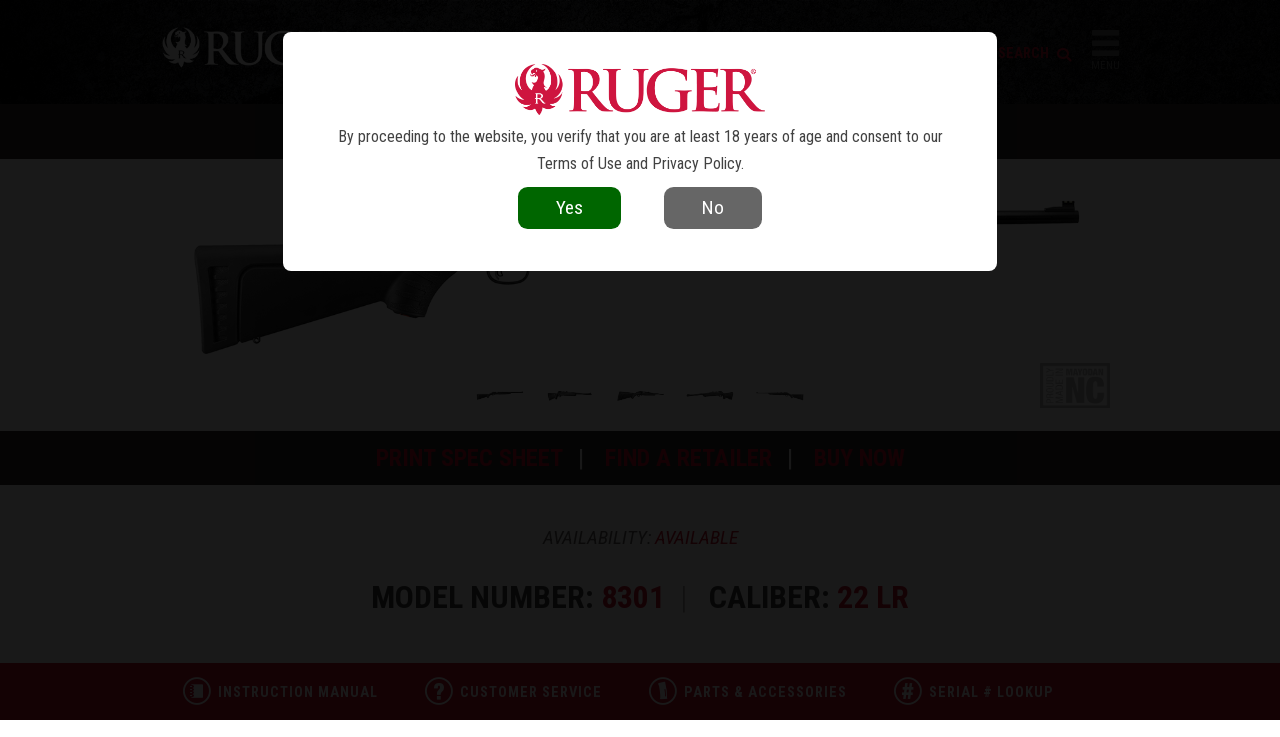

--- FILE ---
content_type: text/html
request_url: https://ruger.com/products/americanRimfire/specSheets/8301.html
body_size: 11589
content:
<!DOCTYPE html>
<html lang="en">
<head>
	<title> Ruger American&reg; Rimfire Standard Bolt-Action Rifle Model 8301</title>
	<meta name="theme-color" content="#e1261c">
<meta name="viewport" content="width=device-width, initial-scale=1.0, user-scalable=no" />
<meta http-equiv="X-UA-Compatible" content="IE=edge" />
<meta charset="utf-8"/>
<link rel="alternate" type="application/rss+xml" title="Ruger News" href="/rss/news.xml" />
<link rel="apple-touch-icon" sizes="57x57" href="/img/favs/apple-touch-icon-57x57.png" />
<link rel="apple-touch-icon" sizes="114x114" href="/img/favs/apple-touch-icon-114x114.png" />
<link rel="apple-touch-icon" sizes="72x72" href="/img/favs/apple-touch-icon-72x72.png" />
<link rel="apple-touch-icon" sizes="120x120" href="/img/favs/apple-touch-icon-120x120.png" />
<link rel="apple-touch-icon" sizes="152x152" href="/img/favs/apple-touch-icon-152x152.png" />
<link rel="icon" type="image/png" href="/img/favs/favicon-196x196.png" sizes="196x196" />
<link rel="icon" type="image/png" href="/img/favs/favicon-196x196.png" sizes="192x192" />
<link rel="icon" type="image/png" href="/img/favs/favicon-32x32.png" sizes="32x32" />
<link rel="icon" type="image/png" href="/img/favs/favicon-16x16.png" sizes="16x16" />
<link rel="icon" type="image/png" href="/img/favs/favicon-128.png" sizes="128x128" />
<link rel="stylesheet" href="/vendor/bootstrap/css/bootstrap.min.css">
<link rel="stylesheet" href="/css/bootstrapOverrides.css">
<link rel="stylesheet" href="/css/style.css?v=20250227"/>
<link href='//fonts.googleapis.com/css?family=Roboto+Condensed:300italic,400italic,700italic,400,300,700' rel='stylesheet' type='text/css'>
<script src="/js/jquery-1.11.2.min.js"></script>
<script src="/js/modernizr-latest.js"></script>
<script src="/js/jquery.sticky.js"></script>
<script src="/js/headroom.min.js"></script>
<script src="/vendor/popper.min.js"></script>
<script src="/vendor/bootstrap/js/bootstrap.min.js"></script>
<script src="/js/main.js?v=201512221"></script>
<script src="/js/ageVerification.js"></script>


<script src="/js/jquery.swipebox.js"></script>
<link rel="stylesheet" href="/css/swipebox.css">

<!-- Global site tag (gtag.js) - Google Analytics -->
<script async src="https://www.googletagmanager.com/gtag/js?id=UA-136840-32"></script>
<script>
	window.dataLayer = window.dataLayer || [];
	function gtag(){ dataLayer.push(arguments);}
	gtag('js', new Date());

	gtag('config', 'UA-136840-32', { 'anonymize_ip': true });
</script>

<script src="/js/glossaryLookup.js"></script>
<link rel="stylesheet" href="/css/glossary.css">

<style>
    .simple-header .title h1 {
        color: #000 !important;
    }
</style>	<link rel="stylesheet" href="/css/print.css" media="print">
	<script type="text/javascript" language="javascript">
	var SymbolicInc_com__Ajax = function() {
		return {
			echoVersion: function() {
				alert('Version check failure: Failed to load required external code libraries.');
			},
			doRequest: function() {
				alert('Request failure: Failed to load required external code libraries.');
			}
		}
	};
	// Promote JS that has been returned in an ajax request to be full-fledged functions
	function promoteJS(domIDContainingSource) {
		var scriptContainer = document.getElementById(domIDContainingSource);
		var myScriptTagName = scriptContainer.className;
		if ((myScriptTagName).toLowerCase() == 'promotejs') {
			var jsData = scriptContainer.innerHTML;
			jsData = jsData.replace(/&amp;/g, '&');
			jsData = jsData.replace(/&quot;/g, '"');
			eval(jsData);
		}	else {
			// alert('could not get tag name');
		}	
	}
</script>
<script type="text/javascript" src="/js/yui/yahoo/yahoo-min.js"></script>
<script type="text/javascript" src="/js/yui/connection/connection-min.js"></script>
<script type="text/javascript" language="javascript" src="/js/sym_ajax/sym_ajax.js"></script>
<script type="text/javascript" language="javascript">
	var ajax = SymbolicInc_com__Ajax();
</script>
<style type="text/css">
	.SymbolicInc_com__Ajax__waitBox_on {
		z-index: 1200;
		overflow: none;
		padding: 50px;
		background-color: #fff;
		border: 2px solid red;
		display: inline;
		position: absolute;
		top: 100px;
		left: 100px;
	}
	.SymbolicInc_com__Ajax__waitBox_off {
		display: none;
	}
	div.promoteJS {
		display: none;
	}
</style>
	<script type='text/javascript'>
		$(function() {
			if (navigator.geolocation) {
				$('#searchByLocationContainer').show();
			}

			var isBuy = location.search.split('buy=')[1];

			if (isBuy == '1') {
				$('.spec-buy-now-wrap').slideDown();
			}

			if (location.search.split('em=')[1]) {
				$('html, body').animate({
					scrollTop: $(".spec-sheet__extra-media").offset().top
				}, 1000);
			}

			$(".spec-top .extra-views li").on("mouseenter", function() {
				var imgURL = $(this).find("img").attr("src");

				if (imgURL) {
					$(this).closest(".spec-top").find(".main-img").attr("src", imgURL);
					$(this).closest(".spec-top").find(".extra-views li").removeClass("active");
					$(this).addClass("active");
				}
			});
		});
		
		function searchRetailer() {
			$('#inlineRetailerLocatorResults').hide();
			$('#searchType').val('zip');
			ajax.doRequest('submitformfromid', '/search/retailerLocator/ajaxFormProcess.php', 'inlineRetailerLocatorForm', 'showwait=true');
		}
		
		function searchByLocation() {
			navigator.geolocation.getCurrentPosition(doLocationSearch);
		}
		
		function doLocationSearch(position) {
			$('#inlineRetailerLocatorResults').hide();
			
			var myLiveLat  = position.coords.latitude;
			var myLiveLong = position.coords.longitude;

			if (myLiveLat && myLiveLong) {
				$('#searchType').val('loc');
				$('#searchLat').val(myLiveLat);
				$('#searchLong').val(myLiveLong);
				$('#zip').val('');
			
				
				var animLength = 50;
				$('#errorDisplayBox').hide();
				//goToFormTop(animLength);
				setTimeout(function() {
					ajax.doRequest('submitformfromid', '/search/retailerLocator/ajaxFormProcess.php', 'inlineRetailerLocatorForm', 'showwait=true');
				}, (animLength+10));
			}

		}
		function liveLocationSearch() {
			navigator.geolocation.getCurrentPosition(doSearch);
		}
		
		function DEPRECATED_toggleInlineRetailerLocator() {
			if ($("#embeddedRetailLocator").css('display') == 'none' ) {
				$("#embeddedRetailLocator").show();
			} else {
				$("#embeddedRetailLocator").hide();
			}
		}
		
	</script>
	<style type="text/css">
      .spec-top.collector-series:before{
          content:"";
          position:absolute;
          bottom:10px;
          right:95px;
          width:70px;
          height:70px;
          background:url("/img/collectorSeries.png");
          background-size:100%;
          background-position:0 0;
          background-repeat:no-repeat
      }
	</style>
	
</head>
<body class="link-bar-pad">
	<!--<div class="info-banner project-child-safe">
	<a href="http://www.projectchildsafe.org" target="_blank">
		<img src="/img/banner/pcs-logo-2.png" alt="Project Child Safe">
		<span class="color-primary">Own It? Respect It.</span>
		<span class="color-secondary">Secure It.<sup>&reg;</sup>
			<span class="m-hide"><span class="font-light">June is National Safety Month</span> - Learn More</span>
		</span>
	</a>
</div>-->
	<div class="section" style="background-image: url('/img/nav/blksuper.jpg'); background-size: cover;">
	<div class="content header clearfix">
		<a href="/index.html" class="mark"><img class="main-mark" src="/img/nav/logo-standard.png" /></a>
		<!-- a href="/index.html" class="mark"><img class="main-mark" src="/img/mark.png" /></a -->

		<span class="t-hide"><!-- nav 20231214 -->
<ul class="nav">
	<li class="top-nav">
		<a href="javascript:void(0)">Pistols</a>
		<div class="nav-drop big-left clearfix">
			<div class="white-dingle"></div>
			<div class="left">
				<ul class="nav-picker">
					<li data-cat="all" class="active">All</li>
					<li data-cat="compact">Compact</li>
					
					<hr>
					<li data-cat="centerfire">Centerfire</li>
					<li data-cat="rimfire">Rimfire</li>
					<li class="fake-button" data-cat="new-models"><a href="/search/new/pistol">New Models</a></li>
					
					<li class="fake-button" data-cat="dist-exclusives"><a href="/search/exclusive/pistol">Distributor Exclusives</a></li>
					<li class="fake-button" data-cat="ca"><a href="/search/state_ca/pistol">Pistols Available In CA</a></li>
					<li class="fake-button" data-cat="ma"><a href="/search/state_ma/pistol">Pistols Available In MA</a></li>
					<hr>
					<li class="fake-button" data-cat="serial-lookup"><a href="/dataProcess/serialHistory">Serial Number Lookup</a></li>
					<li class="fake-button" data-cat="manuals"><a href="/dataProcess/serialHistory/manuals.php">Instruction Manuals</a></li>
					<!--<li class="fake-button" data-cat="safety" style="background-color: #fbd508;"><a href="/dataProcess/sr22retrofit?r=models">SR22&reg; Safety Bulletin 2024</a></li>-->

				</ul>
			</div>
			<div class="right">
				<div class="nav-data" data-cat="all">
					<ul>
						<li class="clearfix"><a href="/products/lcp/models.html"><img class="tiny-pistol" src="/img/nav/pistols/lcp.png">LCP<sup>&reg;</sup></a></li>
						<li class="clearfix"><a href="/products/lcpII/models.html"><img class="tiny-pistol" src="/img/nav/pistols/lcpII-22.png">LCP<sup>&reg;</sup> II</a></li>
						<li class="clearfix"><a href="/products/lcpMax/models.html"><img class="tiny-pistol" src="/img/nav/pistols/lcpMax.png">LCP<sup>&reg;</sup> MAX</a></li>
						
						<li class="clearfix"><a href="/products/security380/models.html"><img class="tiny-pistol" src="/img/nav/pistols/security380.png">Security-380<sup>&reg;</sup></a></li>
						<!--<li class="clearfix"><a href="/products/ec9s/models.html"><img class="tiny-pistol" src="/img/nav/pistols/ec9s.png">EC9s<sup>&reg;</sup></a></li>-->
						<li class="clearfix"><a href="/products/rxm/models.html"><img class="tiny-pistol" src="/img/nav/pistols/rxm.png">RXM<sup>&reg;</sup></a></li>
						<li class="clearfix"><a href="/products/max-9/models.html"><img class="tiny-pistol" src="/img/nav/pistols/max9.png">MAX-9<sup>&reg;</sup></a></li>
						<li class="clearfix"><a href="/products/security9/models.html"><img class="tiny-pistol" src="/img/nav/pistols/security9.png">Security-9<sup>&reg;</sup></a></li>
						
					</ul>
					<ul>
						<li class="clearfix"><a href="/products/ruger57/models.html"><img class="tiny-pistol" src="/img/nav/pistols/ruger57.png">Ruger-5.7<sup>&reg;</sup></a></li>
						
						<li class="clearfix"><a href="/products/sr1911/overview.html"><img class="tiny-pistol" src="/img/nav/pistols/sr1911.png">SR1911<sup>&reg;</sup></a></li>

						<li class="clearfix pistol-pull-right pistol-pull-down"><a href="/products/pcCharger/models.html"><img class="tiny-pistol" src="/img/nav/pistols/pcCharger.png">PC Charger<sup>&trade;</sup></a></li>
						<li class="clearfix pistol-pull-right pistol-pull-down"><a href="/products/lcCharger/models.html"><img class="tiny-pistol" src="/img/nav/pistols/lcCharger.png">LC Charger<sup>&trade;</sup></a></li>
						

						<!--<li class="clearfix"><a href="/products/sr22Pistol/models.html"><img class="tiny-pistol" src="/img/nav/pistols/sr22.png">SR22<sup>&reg;</sup></a></li>-->
						<li class="clearfix"><a href="/products/markIV/overview.html"><img class="tiny-pistol" src="/img/nav/pistols/mark4.png">Mark IV<sup>&trade;</sup></a></li>

						<li class="clearfix pistol-pull-right"><a href="/products/22Charger/models.html"><img class="tiny-pistol" src="/img/nav/pistols/charger.png">22 Charger<sup>&trade;</sup></a></li>
						<li class="clearfix pistol-pull-down"><a href="/micros/RXD/rxd22ti.html">RXD22Ti Suppressor</a></li>
						
						
					</ul>
					<ul>
					</ul>
				</div>
				<div class="nav-data" data-cat="compact">
					<ul>
						<li class="clearfix"><a href="/products/lcp/models.html"><img class="tiny-pistol" src="/img/nav/pistols/lcp.png">LCP<sup>&reg;</sup></a></li>
						<li class="clearfix"><a href="/products/lcpII/models.html"><img class="tiny-pistol" src="/img/nav/pistols/lcpII-22.png">LCP<sup>&reg;</sup> II</a></li>
						<li class="clearfix"><a href="/products/lcpMax/models.html"><img class="tiny-pistol" src="/img/nav/pistols/lcpMax.png">LCP<sup>&reg;</sup> MAX</a></li>
						
						<li class="clearfix"><a href="/products/security380/models.html"><img class="tiny-pistol" src="/img/nav/pistols/security380.png">Security-380<sup>&reg;</sup></a></li>
						<!--<li class="clearfix"><a href="/products/ec9s/models.html"><img class="tiny-pistol" src="/img/nav/pistols/ec9s.png">EC9s<sup>&reg;</sup></a></li>-->
						<li class="clearfix"><a href="/products/rxm/models.html"><img class="tiny-pistol" src="/img/nav/pistols/rxm.png">RXM<sup>&reg;</sup></a></li>
						<li class="clearfix"><a href="/products/max-9/models.html"><img class="tiny-pistol" src="/img/nav/pistols/max9.png">MAX-9<sup>&reg;</sup></a></li>
						</ul>
					<ul>
					</ul>
				</div>
				
				<div class="nav-data" data-cat="centerfire">
					<ul>
						<li class="clearfix"><a href="/products/lcp/models.html"><img class="tiny-pistol" src="/img/nav/pistols/lcp.png">LCP<sup>&reg;</sup></a></li>
						<li class="clearfix"><a href="/products/lcpMax/models.html"><img class="tiny-pistol" src="/img/nav/pistols/lcpMax.png">LCP<sup>&reg;</sup> MAX</a></li>
						
						<li class="clearfix"><a href="/products/security380/models.html"><img class="tiny-pistol" src="/img/nav/pistols/security380.png">Security-380<sup>&reg;</sup></a></li>
						<!--<li class="clearfix"><a href="/products/ec9s/models.html"><img class="tiny-pistol" src="/img/nav/pistols/ec9s.png">EC9s<sup>&reg;</sup></a></li>-->
						<li class="clearfix"><a href="/products/rxm/models.html"><img class="tiny-pistol" src="/img/nav/pistols/rxm.png">RXM<sup>&reg;</sup></a></li>
						<li class="clearfix"><a href="/products/max-9/models.html"><img class="tiny-pistol" src="/img/nav/pistols/max9.png">MAX-9<sup>&reg;</sup></a></li>
						<li class="clearfix"><a href="/products/security9/models.html"><img class="tiny-pistol" src="/img/nav/pistols/security9.png">Security-9<sup>&reg;</sup></a></li>
						<li class="clearfix"><a href="/products/ruger57/models.html"><img class="tiny-pistol" src="/img/nav/pistols/ruger57.png">Ruger-5.7<sup>&reg;</sup></a></li>
					</ul>
					<ul>
					
						
						<li class="clearfix"><a href="/products/sr1911/overview.html"><img class="tiny-pistol" src="/img/nav/pistols/sr1911.png">SR1911<sup>&reg;</sup></a>
							<ul class="secondary-list clearfix">
								<li><a href="/products/sr1911Standard/models.html">Full-Size</a></li>
								<li><a href="/products/sr1911Target/models.html">Target</a></li>
								<li><a href="/products/sr1911CommanderStyle/models.html">Commander-Style</a></li>
								
							</ul></li>
						<li class="clearfix pistol-pull-right pistol-pull-down"><a href="/products/pcCharger/models.html"><img class="tiny-pistol" src="/img/nav/pistols/pcCharger.png">PC Charger<sup>&trade;</sup></a></li>
						<li class="clearfix pistol-pull-right pistol-pull-down"><a href="/products/lcCharger/models.html"><img class="tiny-pistol" src="/img/nav/pistols/lcCharger.png">LC Charger<sup>&trade;</sup></a></li>


					</ul>
					
				</div>
				<div class="nav-data" data-cat="rimfire">
					<ul>
						<li class="clearfix"><a href="/products/lcpII/specSheets/13705.html"><img class="tiny-pistol" src="/img/nav/pistols/lcpII-22.png">LCP<sup>&reg; II</sup></a></li>
						<!--<li class="clearfix"><a href="/products/sr22Pistol/models.html"><img class="tiny-pistol" src="/img/nav/pistols/sr22.png">SR22<sup>&reg;</sup></a></li>-->
						<li class="clearfix"><a href="/products/markIV/overview.html"><img class="tiny-pistol" src="/img/nav/pistols/mark4.png">Mark IV<sup>&trade;</sup></a>
							<ul class="secondary-list clearfix">
								<li><a href="/products/markIVStandard/models.html">Standard</a></li>
								<li><a href="/products/markIVTarget/models.html">Target</a></li>
								<li><a href="/products/markIVHunter/models.html">Hunter</a></li>
								<li><a href="/products/markIVCompetition/models.html">Competition</a></li>
								<li><a href="/products/markIVTactical/models.html">Tactical</a></li>
								<li><a href="/products/markIV2245/models.html">22/45<sup>&trade;</sup></a></li>
								<li><a href="/products/markIV2245Lite/models.html">22/45<sup>&trade;</sup> Lite</a></li>
								<li><a href="/products/markIV2245Tactical/models.html">22/45<sup>&trade;</sup> Tactical</a></li>
							</ul></li>



						<li class="clearfix pistol-pull-right"><a href="/products/22Charger/models.html"><img class="tiny-pistol" src="/img/nav/pistols/charger.png">22 Charger<sup>&trade;</sup></a></li>

						<li class="clearfix pistol-pull-down"><a href="/micros/RXD/rxd22ti.html">RXD22Ti Suppressor</a></li>


					</ul>
					<ul></ul>
				</div>
				<div class="nav-data" data-cat="new-models"></div>
				<div class="nav-data" data-cat="ca"></div>
				<div class="nav-data" data-cat="ma"></div>
				<div class="nav-data" data-cat="manuals">
					<ul>
						<li class="clearfix"><a href="/products/lcp/models.html"><img class="tiny-pistol" src="/img/nav/pistols/lcp.png">LCP<sup>&reg;</sup></a></li>
						<li class="clearfix"><a href="/products/lcpII/models.html"><img class="tiny-pistol" src="/img/nav/pistols/lcpII-22.png">LCP<sup>&reg;</sup> II</a></li>
						<li class="clearfix"><a href="/products/lcpMax/models.html"><img class="tiny-pistol" src="/img/nav/pistols/lcpMax.png">LCP<sup>&reg;</sup> MAX</a></li>
						
						
						<!--<li class="clearfix"><a href="/products/ec9s/models.html"><img class="tiny-pistol" src="/img/nav/pistols/ec9s.png">EC9s<sup>&reg;</sup></a></li>-->
						<li class="clearfix"><a href="/products/security380/models.html"><img class="tiny-pistol" src="/img/nav/pistols/security380.png">Security-380<sup>&reg;</sup></a></li>
						<li class="clearfix"><a href="/products/max-9/models.html"><img class="tiny-pistol" src="/img/nav/pistols/max9.png">MAX-9<sup>&reg;</sup></a></li>
						<li class="clearfix"><a href="/products/security9/models.html"><img class="tiny-pistol" src="/img/nav/pistols/security9.png">Security-9<sup>&reg;</sup></a></li>
						<li class="clearfix"><a href="/products/ruger57/models.html"><img class="tiny-pistol" src="/img/nav/pistols/ruger57.png">Ruger-5.7<sup>&reg;</sup></a></li>
						
						<li class="clearfix"><a href="/products/sr1911/overview.html"><img class="tiny-pistol" src="/img/nav/pistols/sr1911.png">SR1911<sup>&reg;</sup></a></li>
					</ul>
					<ul>
						

						<!--<li class="clearfix"><a href="/products/sr22Pistol/models.html">
						<img class="tiny-pistol" src="/img/nav/pistols/sr22.png">SR22<sup>&reg;</sup></a></li>-->
						<li class="clearfix"><a href="/products/markIV/overview.html"><img class="tiny-pistol" src="/img/nav/pistols/mark4.png">Mark IV<sup>&trade;</sup></a></li>

						<li class="clearfix pistol-pull-right"><a href="/products/22Charger/models.html"><img class="tiny-pistol" src="/img/nav/pistols/charger.png">22 Charger<sup>&trade;</sup></a></li>
					</ul>
				</div>
				<div class="nav-data" data-cat="history">
					<ul>
						<li class="clearfix"><a href="/products/lcp/models.html"><img class="tiny-pistol" src="/img/nav/pistols/lcp.png">LCP<sup>&reg;</sup></a></li>
						<li class="clearfix"><a href="/products/lcpII/models.html"><img class="tiny-pistol" src="/img/nav/pistols/lcpII-22.png">LCP<sup>&reg;</sup> II</a></li>
						<li class="clearfix"><a href="/products/lcpMax/models.html"><img class="tiny-pistol" src="/img/nav/pistols/lcpMax.png">LCP<sup>&reg;</sup> MAX</a></li>
						
						<!--<li class="clearfix"><a href="/products/ec9s/models.html"><img class="tiny-pistol" src="/img/nav/pistols/ec9s.png">EC9s<sup>&reg;</sup></a></li>-->
						<li class="clearfix"><a href="/products/security380/models.html"><img class="tiny-pistol" src="/img/nav/pistols/security380.png">Security-380<sup>&reg;</sup></a></li>
						<li class="clearfix"><a href="/products/max-9/models.html"><img class="tiny-pistol" src="/img/nav/pistols/max9.png">MAX-9<sup>&reg;</sup></a></li>
						<li class="clearfix"><a href="/products/security9/models.html"><img class="tiny-pistol" src="/img/nav/pistols/security9.png">Security-9<sup>&reg;</sup></a></li>
						<li class="clearfix"><a href="/products/ruger57/models.html"><img class="tiny-pistol" src="/img/nav/pistols/ruger57.png">Ruger-5.7<sup>&reg;</sup></a></li>
						
						<li class="clearfix"><a href="/products/sr1911/overview.html"><img class="tiny-pistol" src="/img/nav/pistols/sr1911.png">SR1911<sup>&reg;</sup></a>
							<ul class="secondary-list clearfix">
								<li><a href="/products/sr1911Standard/models.html">Full-Size</a></li>
								<li><a href="/products/sr1911Target/models.html">Target</a></li>
								<li><a href="/products/sr1911CommanderStyle/models.html">Commander-Style</a></li>
								
								
							</ul></li>

					</ul>
					<ul>
						
						
						<!--<li class="clearfix"><a href="/products/sr22Pistol/models.html"><img class="tiny-pistol" src="/img/nav/pistols/sr22.png">SR22<sup>&reg;</sup></a></li>-->
						<li class="clearfix"><a href="/products/markIV/overview.html"><img class="tiny-pistol" src="/img/nav/pistols/mark4.png">Mark IV<sup>&trade;</sup></a></li>

						<li class="clearfix pistol-pull-right"><a href="/products/22Charger/models.html"><img class="tiny-pistol" src="/img/nav/pistols/charger.png">22 Charger<sup>&trade;</sup></a></li>
					</ul>
				</div>
			</div>
		</div>
	</li>
	<li class="top-nav">
		<a href="javascript:void(0)">Revolvers</a>
		<div class="nav-drop big-left clearfix">
			<div class="white-dingle"></div>
			<div class="left">
				<ul class="nav-picker">
					<li data-cat="all" class="active">All</li>
					<li data-cat="double">Double-Action</li>
					<li data-cat="single">Single-Action</li>
					<hr>
					<li class="fake-button" data-cat="new-models"><a href="/search/new/revolver">New Models</a></li>
					<li class="fake-button" data-cat="customShop"><a href="/micros/customShop/">Custom Shop</a></li>
					<li class="fake-button" data-cat="dist-exclusives"><a href="/search/exclusive/revolver">Distributor Exclusives</a></li>
					<li class="fake-button" data-cat="ca"><a href="/search/state_ca/revolver">Revolvers Available in CA</a></li>
					<li class="fake-button" data-cat="ma"><a href="/search/state_ma/revolver">Revolvers Available in MA</a></li>
					<hr>
					<li class="fake-button" data-cat="serial-lookup"><a href="/dataProcess/serialHistory">Serial Number Lookup</a></li>
					<li class="fake-button" data-cat="manuals"><a href="/dataProcess/serialHistory/manuals.php">Instruction Manuals</a></li>				</ul>
			</div>
			<div class="right">
				<div class="nav-data" data-cat="all">
					<ul>
						<li class="clearfix more-space"><a href="/products/lcr/overview.html"><img class="tiny-rev" src="/img/nav/revolvers/lcr.png">LCR<sup>&reg;</sup></a></li>
						<li class="clearfix more-space"><a href="/products/sp101/overview.html"><img class="tiny-rev" src="/img/nav/revolvers/sp101.png">Ruger SP101<sup>&reg;</sup></a></li>
						<li class="clearfix more-space"><a href="/products/gp100/overview.html"><img class="tiny-rev" src="/img/nav/revolvers/gp100.png">GP100<sup>&reg;</sup></a></li>
						<li class="clearfix more-space"><a href="/products/superGP100/models.html"><img class="tiny-rev" src="/img/nav/revolvers/super-gp100.png">Super GP100<sup>&reg;</sup></a></li>


						<li class="clearfix more-space"><a href="/products/redhawk/models.html"><img class="tiny-rev" src="/img/nav/revolvers/redhawk.png">Redhawk<sup>&reg;</sup></a></li>
						<li class="clearfix more-space"><a href="/products/superRedhawk/overview.html"><img class="tiny-rev" src="/img/nav/revolvers/super-redhawk.png">Super Redhawk<sup>&reg;</sup></a></li>

					</ul>
					<ul>
						<li class="clearfix more-space"><a href="/products/newBearcat/models.html"><img class="tiny-rev" src="/img/nav/revolvers/bearcat.png">Bearcat<sup>&reg;</sup></a></li>
						<li class="clearfix more-space"><a href="/products/wrangler/models.html"><img class="tiny-rev" src="/img/nav/revolvers/wrangler.png">Wrangler<sup>&reg;</sup></a></li>
						<li class="clearfix more-space"><a href="/products/superWrangler/models.html"><img class="tiny-rev" src="/img/nav/revolvers/superWrangler.png">Super Wrangler<sup>&reg;</sup></a></li>
						<li class="clearfix more-space"><a href="/products/newModelSingleSix/overview.html"><img class="tiny-rev" src="/img/nav/revolvers/single-six.png">New Model Single-Six<sup>&reg;</sup></a></li>
						<li class="clearfix more-space"><a href="/products/newModelBlackhawk/overview.html"><img class="tiny-rev" src="/img/nav/revolvers/blackhawk.png">New Model Blackhawk<sup>&reg;</sup></a></li>

						<li class="clearfix more-space"><a href="/products/newModelSuperBlackhawk/overview.html"><img class="tiny-rev" src="/img/nav/revolvers/super-blackhawk.png">New Model Super Blackhawk<sup>&reg;</sup></a></li>

						<li class="clearfix more-space"><a href="/products/vaquero/overview.html"><img class="tiny-rev" src="/img/nav/revolvers/vaquero.png">Ruger Vaquero<sup>&reg;</sup></a></li>
					</ul>
				</div>
				<div class="nav-data" data-cat="double">
					<ul>
						<li class="clearfix more-space"><a href="/products/lcr/overview.html"><img class="tiny-rev" src="/img/nav/revolvers/lcr.png">LCR<sup>&reg;</sup></a></li>
						<li class="clearfix more-space"><a href="/products/sp101/overview.html"><img class="tiny-rev" src="/img/nav/revolvers/sp101.png">Ruger SP101<sup>&reg;</sup></a>
							<ul class="secondary-list clearfix">
								<li><a href="/products/sp101/models.html">Standard</a></li>
								<li><a href="/products/sp101MatchChampion/models.html">Match Champion<sup>&reg;</sup></a></li>
							</ul>
						</li>
						<li class="clearfix more-space"><a href="/products/gp100/overview.html"><img class="tiny-rev" src="/img/nav/revolvers/gp100.png">GP100<sup>&reg;</sup></a>
							<ul class="secondary-list clearfix">
								<li><a href="/products/gp100/models.html">Standard</a></li>
								<li><a href="/products/gp100MatchChampion/models.html">Match Champion<sup>&reg;</sup></a></li>
							</ul>
						</li>
						<li class="clearfix more-space"><a href="/products/superGP100/models.html"><img class="tiny-rev" src="/img/nav/revolvers/super-gp100.png">Super GP100<sup>&reg;</sup></a></li>
						<li class="clearfix more-space"><a href="/products/redhawk/models.html"><img class="tiny-rev" src="/img/nav/revolvers/redhawk.png">Redhawk<sup>&reg;</sup></a></li>
						<li class="clearfix more-space"><a href="/products/superRedhawk/overview.html"><img class="tiny-rev" src="/img/nav/revolvers/super-redhawk.png">Super Redhawk<sup>&reg;</sup></a>
							<ul class="secondary-list clearfix">
								<li><a href="/products/superRedhawkStandard/models.html">Standard</a></li>
								<li><a href="/products/superRedhawkAlaskan/models.html">Alaskan</a></li>
							</ul>
						</li>
					</ul>
					<ul>
					</ul>
				</div>
				<div class="nav-data" data-cat="single">
					<ul>
						<li class="clearfix more-space"><a href="/products/newBearcat/models.html"><img class="tiny-rev" src="/img/nav/revolvers/bearcat.png">Bearcat<sup>&reg;</sup></a></li>
						<li class="clearfix more-space"><a href="/products/wrangler/models.html"><img class="tiny-rev" src="/img/nav/revolvers/wrangler.png">Wrangler<sup>&reg;</sup></a></li>
						<li class="clearfix more-space"><a href="/products/superWrangler/models.html"><img class="tiny-rev" src="/img/nav/revolvers/superWrangler.png">Super Wrangler<sup>&reg;</sup></a></li>
						<li class="clearfix more-space"><a href="/products/newModelSingleSix/overview.html"><img class="tiny-rev" src="/img/nav/revolvers/single-six.png">New Model Single-Six<sup>&reg;</sup></a>
							<ul class="secondary-list clearfix">
								<li><a href="/products/newModelSingleSixSingleTen/models.html">Single-Ten<sup>&reg;</sup></a></li>
								<li><a href="/products/newModelSingleSixSingleNine/models.html">Single-Nine<sup>&reg;</sup></a></li>
								<li><a href="/products/newModelSingleSixSingleSeven/models.html">Single-Seven<sup>&trade;</sup></a></li>
								<li><a href="/products/newModelSingleSixConvertible/models.html">Convertible</a></li>
								<li><a href="/products/newModelSingleSix/models.html">Standard</a></li>
							</ul>
						</li>
						<li class="clearfix more-space"><a href="/products/newModelBlackhawk/overview.html"><img class="tiny-rev" src="/img/nav/revolvers/blackhawk.png">New Model Blackhawk<sup>&reg;</sup></a>
							<ul class="secondary-list clearfix">
								<li><a href="/products/newModelBlackhawkBlued/models.html">Blued</a></li>
								<li><a href="/products/newModelBlackhawkStainless/models.html">Stainless</a></li>
								<li><a href="/products/newModelBlackhawkConvertible/models.html">Convertible</a></li>
								<li><a href="/products/newModelBlackhawkBisley/models.html">Bisley<sup>&trade;</sup></a></li>
							</ul>
						</li>
					</ul>
					<ul>
						<li class="clearfix more-space"><a href="/products/newModelSuperBlackhawk/overview.html"><img class="tiny-rev" src="/img/nav/revolvers/super-blackhawk.png">New Model Super Blackhawk<sup>&reg;</sup></a>
							<ul class="secondary-list clearfix">
								<li><a href="/products/newModelSuperBlackhawkStandard/models.html">Standard</a></li>
								<li><a href="/products/newModelSuperBlackhawkBisley/models.html">Bisley&trade;</a></li>
								<li><a href="/products/newModelSuperBlackhawkHunter/models.html">Hunter</a></li>
								<li><a href="/products/newModelSuperBlackhawkBisleyHunter/models.html">Bisley<sup>&trade;</sup> Hunter</a></li>
							</ul>
						</li>
						<li class="clearfix more-space"><a href="/products/vaquero/overview.html"><img class="tiny-rev" src="/img/nav/revolvers/vaquero.png">Ruger Vaquero<sup>&reg;</sup></a>
							<ul class="secondary-list clearfix">
								<li><a href="/products/vaqueroBlued/models.html">Blued</a></li>
								<li><a href="/products/vaqueroStainless/models.html">Stainless</a></li>
								<li><a href="/products/vaqueroBisley/models.html">Bisley<sup>&trade;</sup></a></li>
								<li><a href="/products/vaqueroSASS/models.html">SASS<sup>&reg;</sup></a></li>
							</ul>
						</li>
					</ul>
				</div>
			</div>
		</div>
	</li>
	<li class="top-nav">
		<a href="javascript:void(0)">Rifles</a>
		<div class="nav-drop clearfix big-left">
			<div class="white-dingle"></div>
			<div class="left">
				<ul class="nav-picker">
					<li data-cat="all" class="active">All</li>
					<li data-cat="bolt-action">Bolt-Action</li>
					<li data-cat="single-shot">Single-Shot</li>
					<li data-cat="autoloading">Autoloading</li>
					<li class="fake-button" data-cat="lever-action"><a href="https://www.marlinfirearms.com" target="_blank">Marlin&reg; Rifles</a></li>
					<li class="fake-button" data-cat="bolt-action"><a href="https://www.glenfieldfirearms.com" target="_blank">Glenfield&trade; Rifles</a></li>
					<hr>
					<li data-cat="rimfire">Rimfire</li>
					<li data-cat="centerfire">Centerfire</li>
					<li class="fake-button" data-cat="left-handed"><a href="/search/lefthanded/rifle">Left-Handed</a></li>
					<li class="fake-button" data-cat="new-model"><a href="/search/new/rifle">New Models</a></li>
					<li class="fake-button" data-cat="customShop"><a href="/micros/customShop/">Custom Shop</a></li>
					<li class="double fake-button" data-cat="dist-exclusives"><a href="/search/exclusive/rifle">Distributor Exclusives</a></li>
					<hr>
					<li class="fake-button" data-cat="serial-lookup"><a href="/dataProcess/serialHistory">Serial Number Lookup</a></li>
					<li class="fake-button" data-cat="manuals"><a href="/dataProcess/serialHistory/manuals.php">Instruction Manuals</a></li>
				</ul>
			</div>
			<div class="right">
				<div class="nav-data" data-cat="all">
					<ul>
						<li class="clearfix"><a href="/products/precisionRifle/models.html"><img class="tiny-rifle shift-up" src="/img/nav/rifles/rpr.png">Ruger Precision<sup>&reg;</sup> Rifle</a></li>
						<li class="clearfix"><a href="/products/precisionRimfire/models.html"><img class="tiny-rifle shift-up" src="/img/nav/rifles/precisionRimfire.png">Ruger Precision<sup>&reg;</sup> Rimfire</a></li>
						<li class="clearfix"><a href="/products/americanRifleGenII/overview.html?n=all"><img class="tiny-rifle" src="/img/nav/rifles/rarGenII.png">Ruger American<sup>&reg;</sup> Rifle Generation II</a></li>
					
						<li class="clearfix"><a href="/products/americanRimfire/overview.html"><img class="tiny-rifle" src="/img/nav/rifles/rarr.png">Ruger American<sup>&reg;</sup> Rimfire</a></li>
						
						<li class="clearfix"><a href="/products/Hawkeye/overview.html"><img class="tiny-rifle" src="/img/nav/rifles/hawkeye.png">Hawkeye<sup>&reg;</sup></a></li>
						<li class="clearfix"><a href="/products/77Series/overview.html"><img class="tiny-rifle" src="/img/nav/rifles/77.png">77-Series</a></li>
						
					</ul>
					<ul><li class="clearfix"><a href="/products/pcCarbine/models.html"><img class="tiny-rifle" src="/img/nav/rifles/pcc.png">PC Carbine<sup>&trade;</sup></a></li>
						<li class="clearfix"><a href="/products/lcCarbine/models.html"><img class="tiny-rifle" src="/img/nav/rifles/lcc.png">LC Carbine<sup>&trade;</sup></a></li>
						<li class="clearfix"><a href="/products/harrier/models.html"><img class="tiny-rifle" src="/img/nav/rifles/harrier.png">Harrier<sup>&trade;</sup></a></li>
						<li class="clearfix"><a href="/products/sfar/models.html"><img class="tiny-rifle" src="/img/nav/rifles/sfar.png">SFAR<sup>&trade;</sup></a></li>
						
						<li class="clearfix"><a href="/products/1022/overview.html"><img class="tiny-rifle" src="/img/nav/rifles/1022.png">10/22<sup>&reg;</sup></a></li>
						<li class="clearfix"><a href="/products/mini14/overview.html"><img class="tiny-rifle" src="/img/nav/rifles/mini14.png">Mini-14<sup>&reg;</sup></a></li>
						<li class="clearfix"><a href="/products/no1/models.html"><img class="tiny-rifle" src="/img/nav/rifles/no1.png">No. 1</a></li>
						<li class="clearfix pistol-pull-down"><a href="/micros/RXD/rxd22ti.html">RXD22Ti Suppressor</a></li>
						<li class="clearfix pistol-pull-down"><a href="/micros/RXD/rxd30ti.html">RXD30Ti Suppressor</a></li>


					</ul>
				</div>
				<div class="nav-data" data-cat="bolt-action">
					<ul>
						<li class="clearfix">
							<a href="/products/precisionRifle/models.html"><img class="tiny-rifle shift-up" src="/img/nav/rifles/rpr.png">Ruger Precision<sup>&reg;</sup> Rifle</a>
						</li>
						<li class="clearfix"><a href="/products/precisionRimfire/models.html"><img class="tiny-rifle shift-up" src="/img/nav/rifles/precisionRimfire.png">Ruger Precision<sup>&reg;</sup> Rimfire</a></li>
						<li class="clearfix">
							<a href="/products/americanRifleGenII/overview.html?n=bolt"><img class="tiny-rifle" src="/img/nav/rifles/rarGenII.png">Ruger American<sup>&reg;</sup> Rifle Generation II</a>
							<ul class="secondary-list clearfix">
								<li><a href="/products/americanRifleGenII/models.html?n=bolt">Standard</a></li>
								<li><a href="/products/americanRifleRanchGenII/models.html?n=bolt">Ranch</a></li>
								<li><a href="/products/americanRiflePredatorGenII/models.html?n=bolt">Predator</a></li>
								<li><a href="/products/americanRifleScoutGenII/models.html?n=bolt">Scout</a></li>
								<li><a href="/products/americanRiflePrairieGenII/models.html?n=bolt">Prairie</a></li>
								<li><a href="/products/americanRiflePatrolGenII/models.html?n=bolt">Patrol</a></li>
							</ul>
						</li>
						
						<li class="clearfix">
							<a href="/products/americanRimfire/overview.html"><img class="tiny-rifle" src="/img/nav/rifles/rarr.png">Ruger American<sup>&reg;</sup> Rimfire</a>
							<ul class="secondary-list clearfix">
								<li><a href="/products/americanRimfire/models.html">Standard</a></li>
								<li><a href="/products/americanRimfireCompact/models.html">Compact</a></li>
								
								
							</ul>
						</li>
						
					</ul>
					<ul>
						<li class="clearfix">
							<a href="/products/Hawkeye/overview.html"><img class="tiny-rifle" src="/img/nav/rifles/hawkeye.png">Hawkeye<sup>&reg;</sup></a>
							<ul class="secondary-list clearfix">
								<li><a href="/products/HawkeyeHunter/models.html">Hunter</a></li>
								<li><a href="/products/HawkeyeFTWHunter/models.html">FTW Hunter</a></li>
								
								
								
								<li><a href="/products/HawkeyeStandard/models.html">Standard</a></li>
								
								
								
								<li><a href="/products/HawkeyeAfrican/models.html">African</a></li>
								<li><a href="/products/HawkeyeAlaskan/models.html">Alaskan</a></li>
								<li><a href="/products/guideGun/models.html">Guide Gun</a></li>
								
							</ul>
						</li>
						<li class="clearfix">
							<a href="/products/77Series/overview.html"><img class="tiny-rifle" src="/img/nav/rifles/77.png">77-Series</a>
							<ul class="secondary-list clearfix">
								<li><a href="/products/77Series7744/models.html">77/44</a></li>
								<li><a href="/products/77Series77357/models.html">77/357&trade;</a></li>
								<li><a href="/products/77Series7722/models.html">77/22</a></li>
								<li><a href="/products/77Series7717/models.html">77/17</a></li>
							</ul>
						</li>
						<li class="clearfix pistol-pull-down"><a href="/micros/RXD/rxd22ti.html">RXD22Ti Suppressor</a></li>
						<li class="clearfix pistol-pull-down"><a href="/micros/RXD/rxd30ti.html">RXD30Ti Suppressor</a></li>
					</ul>
				</div>
				<div class="nav-data" data-cat="single-shot">
					<ul>
						<li class="clearfix">
							<a href="/products/no1/models.html"><img class="tiny-rifle" src="/img/nav/rifles/no1.png">No. 1</a>
						</li>
					</ul>
					<ul></ul>
				</div>
				<div class="nav-data" data-cat="autoloading">
					<ul>
						<li class="clearfix"><a href="/products/harrier/models.html"><img class="tiny-rifle" src="/img/nav/rifles/harrier.png">Harrier<sup>&trade;</sup></a></li>
						<li class="clearfix"><a href="/products/sfar/models.html"><img class="tiny-rifle" src="/img/nav/rifles/sfar.png">SFAR<sup>&trade;</sup></a></li>
						<li class="clearfix"><a href="/products/pcCarbine/models.html"><img class="tiny-rifle" src="/img/nav/rifles/pcc.png">PC Carbine<sup>&trade;</sup></a></li>
						<li class="clearfix"><a href="/products/lcCarbine/models.html"><img class="tiny-rifle" src="/img/nav/rifles/lcc.png">LC Carbine<sup>&trade;</sup></a></li>

						
					</ul>
					<ul>
						<li class="clearfix">
							<a href="/products/1022/overview.html"><img class="tiny-rifle" src="/img/nav/rifles/1022.png">10/22<sup>&reg;</sup></a>
							<ul class="secondary-list clearfix">
								<li><a href="/products/1022Standard/models.html">Standard</a></li>
								<li><a href="/products/1022CarbonFiber/models.html">Carbon Fiber</a></li>
								<li><a href="/products/1022Competition/models.html">Competition</a></li>
								<li><a href="/products/1022Scoped/models.html">Scoped</a></li>
								<li><a href="/products/1022Carbine/models.html">Carbine</a></li>
								<li><a href="/products/1022Sporter/models.html">Sporter</a></li>
								
								<!--<li><a href="/products/1022RCS/models.html">Collector's Series</a></li> -->
							</ul>
						</li>
						<li class="clearfix">
							<a href="/products/mini14/overview.html"><img class="tiny-rifle" src="/img/nav/rifles/mini14.png">Mini-14<sup>&reg;</sup></a>
							<ul class="secondary-list clearfix">
								<li><a href="/products/mini14RanchRifle/models.html">Ranch</a></li>
								<li><a href="/products/mini14TacticalRifle/models.html">Tactical</a></li>
								<li><a href="/products/miniThirty/models.html">Mini Thirty<sup>&reg;</sup></a></li>
							</ul>
						</li>
						 <li class="clearfix pistol-pull-down"><a href="/micros/RXD/rxd22ti.html">RXD22Ti Suppressor</a></li>
                        <li class="clearfix pistol-pull-down"><a href="/micros/RXD/rxd30ti.html">RXD30Ti Suppressor</a></li>

					</ul>
				</div>
				<div class="nav-data" data-cat="rimfire">
					<ul>
						<li class="clearfix"><a href="/products/precisionRimfire/models.html"><img class="tiny-rifle shift-up" src="/img/nav/rifles/precisionRimfire.png">Ruger Precision<sup>&reg;</sup> Rimfire</a></li>
						<li class="clearfix">
							<a href="/products/americanRimfire/overview.html"><img class="tiny-rifle" src="/img/nav/rifles/rarr.png">Ruger American<sup>&reg;</sup> Rimfire</a>
							<ul class="secondary-list clearfix">
								<li><a href="/products/americanRimfire/models.html">Standard</a></li>
								<li><a href="/products/americanRimfireCompact/models.html">Compact</a></li>
								
								
							</ul>
						</li>

						<li class="clearfix">
							<a href="/products/1022/overview.html"><img class="tiny-rifle" src="/img/nav/rifles/1022.png">10/22<sup>&reg;</sup></a>
							<ul class="secondary-list clearfix">
								<li><a href="/products/1022Standard/models.html">Standard</a></li>
								<li><a href="/products/1022CarbonFiber/models.html">Carbon Fiber</a></li>
								<li><a href="/products/1022Competition/models.html">Competition</a></li>
								<li><a href="/products/1022Scoped/models.html">Scoped</a></li>
								<li><a href="/products/1022Carbine/models.html">Carbine</a></li>
								<li><a href="/products/1022Sporter/models.html">Sporter</a></li>
								<!--<li><a href="/products/1022RCS/models.html">Collector's Series</a></li> -->
							</ul>
						</li>
						<li class="clearfix">
							<a href="/products/77Series/overview.html"><img class="tiny-rifle" src="/img/nav/rifles/77Rim.png">77-Series</a>
							<ul class="secondary-list clearfix">
								
								<li><a href="/products/77Series7717/models.html">77/17</a></li>
							</ul>
						</li>
						<li class="clearfix pistol-pull-down"><a href="/micros/RXD/rxd22ti.html">RXD22Ti Suppressor</a></li>
					</ul>
					<ul></ul>
				</div>
				<div class="nav-data" data-cat="centerfire">
					<ul>
						<li class="clearfix">
							<a href="/products/precisionRifle/models.html"><img class="tiny-rifle shift-up" src="/img/nav/rifles/rpr.png">Ruger Precision<sup>&reg;</sup> Rifle</a>
						</li>
						<li class="clearfix">
							<a href="/products/americanRifleGenII/overview.html"><img class="tiny-rifle" src="/img/nav/rifles/rarGenII.png">Ruger American<sup>&reg;</sup> Rifle Generation II</a>
							<ul class="secondary-list clearfix">
								<li><a href="/products/americanRifleGenII/models.html">Standard</a></li>
								<li><a href="/products/americanRifleRanchGenII/models.html">Ranch</a></li>
								<li><a href="/products/americanRiflePredatorGenII/models.html">Predator</a></li>
								<li><a href="/products/americanRifleScoutGenII/models.html">Scout</a></li>
								<li><a href="/products/americanRiflePrairieGenII/models.html?n=bolt">Prairie</a></li>
								<li><a href="/products/americanRiflePatrolGenII/models.html?n=bolt">Patrol</a></li>

							</ul>
						</li>
						
						
						<li class="clearfix"><a href="/products/pcCarbine/models.html"><img class="tiny-rifle" src="/img/nav/rifles/pcc.png">PC Carbine<sup>&trade;</sup></a></li>
						<li class="clearfix"><a href="/products/lcCarbine/models.html"><img class="tiny-rifle" src="/img/nav/rifles/lcc.png">LC Carbine<sup>&trade;</sup></a></li>
						<li class="clearfix"><a href="/products/harrier/models.html"><img class="tiny-rifle" src="/img/nav/rifles/harrier.png">Harrier<sup>&trade;</sup></a></li>
						<li class="clearfix"><a href="/products/sfar/models.html"><img class="tiny-rifle" src="/img/nav/rifles/sfar.png">SFAR<sup>&trade;</sup></a></li>
					</ul>
					<ul>
						<li class="clearfix">
							<a href="/products/Hawkeye/overview.html"><img class="tiny-rifle" src="/img/nav/rifles/hawkeye.png">Hawkeye<sup>&reg;</sup></a>
							<ul class="secondary-list clearfix">
								<li><a href="/products/HawkeyeHunter/models.html">Hunter</a></li>
								<li><a href="/products/HawkeyeFTWHunter/models.html">FTW Hunter</a></li>
								
								
								
								<li><a href="/products/HawkeyeStandard/models.html">Standard</a></li>
								
								
								<li><a href="/products/HawkeyeAfrican/models.html">African</a></li>
								<li><a href="/products/HawkeyeAlaskan/models.html">Alaskan</a></li>
								<li><a href="/products/guideGun/models.html">Guide Gun</a></li>
								
							</ul>
						</li>
						<li class="clearfix">
							<a href="/products/77Series/overview.html"><img class="tiny-rifle" src="/img/nav/rifles/77.png">77-Series</a>
							<ul class="secondary-list clearfix">
								<li><a href="/products/77Series7744/models.html">77/44</a></li>
								<li><a href="/products/77Series77357/models.html">77/357&trade;</a></li>
								<li><a href="/products/77Series7722/models.html">77/22</a></li>
							</ul>
						</li>
						

						<li class="clearfix">
							<a href="/products/mini14/overview.html"><img class="tiny-rifle" src="/img/nav/rifles/mini14.png">Mini-14<sup>&reg;</sup></a>
							<ul class="secondary-list clearfix">
								<li><a href="/products/mini14RanchRifle/models.html">Ranch</a></li>
								<li><a href="/products/mini14TacticalRifle/models.html">Tactical</a></li>
								<li><a href="/products/miniThirty/models.html">Mini Thirty<sup>&reg;</sup></a></li>
							</ul>
						</li>

 <li class="clearfix pistol-pull-down"><a href="/micros/RXD/rxd30ti.html">RXD30Ti Suppressor</a></li>
					</ul>
				</div>

				<div class="nav-data" data-cat="new-model">
					<ul>
						<li class="clearfix"><a href="/products/precisionRifle/models.html"><img class="tiny-rifle shift-up" src="/img/nav/rifles/rpr.png">Ruger Precision<sup>&reg;</sup> Rifle</a></li>
					</ul>
					<ul></ul>
				</div>
				<div class="nav-data" data-cat="double">
					<ul></ul>
					<ul></ul>
				</div>
				<div class="nav-data" data-cat="manuals">
					<ul>
						<li class="clearfix"><a href="/products/precisionRifle/models.html"><img class="tiny-rifle shift-up" src="/img/nav/rifles/rpr.png">Ruger Precision<sup>&reg;</sup> Rifle</a></li>
						<li class="clearfix"><a href="/products/americanRifle/overview.html"><img class="tiny-rifle" src="/img/nav/rifles/rar.png">Ruger American<sup>&reg;</sup> Rifle</a></li>
						<li class="clearfix"><a href="/products/americanRimfire/overview.html"><img class="tiny-rifle" src="/img/nav/rifles/rarr.png">Ruger American<sup>&reg;</sup> Rimfire</a></li>
						
						<li class="clearfix"><a href="/products/Hawkeye/overview.html"><img class="tiny-rifle" src="/img/nav/rifles/hawkeye.png">Hawkeye<sup>&reg;</sup></a></li>
						<li class="clearfix"><a href="/products/77Series/overview.html"><img class="tiny-rifle" src="/img/nav/rifles/77.png">77-Series</a></li>
					</ul>
					<ul>
						
						<li class="clearfix"><a href="/products/sr22Rifle/overview.html"><img class="tiny-rifle shift-up" src="/img/nav/rifles/sr22.png">SR-22<sup>&reg;</sup></a></li>
						<li class="clearfix"><a href="/products/1022/overview.html"><img class="tiny-rifle" src="/img/nav/rifles/1022.png">10/22<sup>&reg;</sup></a></li>
						<li class="clearfix"><a href="/products/mini14/overview.html"><img class="tiny-rifle" src="/img/nav/rifles/mini14.png">Mini-14<sup>&reg;</sup></a></li>
						<li class="clearfix"><a href="/products/no1/models.html"><img class="tiny-rifle" src="/img/nav/rifles/no1.png">No. 1</a></li>
					</ul>
				</div>
				<div class="nav-data" data-cat="history">
					<ul>
						<li class="clearfix"><a href="/products/precisionRifle/models.html"><img class="tiny-rifle shift-up" src="/img/nav/rifles/rpr.png">Ruger Precision<sup>&reg;</sup> Rifle</a></li>
						<li class="clearfix"><a href="/products/americanRifle/overview.html"><img class="tiny-rifle" src="/img/nav/rifles/rar.png">Ruger American<sup>&reg;</sup> Rifle</a></li>
						<li class="clearfix"><a href="/products/americanRimfire/overview.html"><img class="tiny-rifle" src="/img/nav/rifles/rarr.png">Ruger American<sup>&reg;</sup> Rimfire</a></li>
						<li class="clearfix"><a href="/products/scoutRifle/models.html"><img class="tiny-rifle" src="/img/nav/rifles/gsr.png">Ruger<sup>&reg;</sup> Scout Rifle</a></li>
						<li class="clearfix"><a href="/products/Hawkeye/overview.html"><img class="tiny-rifle" src="/img/nav/rifles/hawkeye.png">Hawkeye<sup>&reg;</sup></a></li>
						<li class="clearfix"><a href="/products/77Series/overview.html"><img class="tiny-rifle" src="/img/nav/rifles/77.png">77-Series</a></li>
					</ul>
					<ul>
						
						<li class="clearfix"><a href="/products/sr22Rifle/overview.html"><img class="tiny-rifle shift-up" src="/img/nav/rifles/sr22.png">SR-22<sup>&reg;</sup></a></li>
						<li class="clearfix"><a href="/products/1022/overview.html"><img class="tiny-rifle" src="/img/nav/rifles/1022.png">10/22<sup>&reg;</sup></a></li>
						<li class="clearfix"><a href="/products/mini14/overview.html"><img class="tiny-rifle" src="/img/nav/rifles/mini14.png">Mini-14<sup>&reg;</sup></a></li>
						<li class="clearfix"><a href="/products/no1/models.html"><img class="tiny-rifle" src="/img/nav/rifles/no1.png">No. 1</a></li>
					</ul>
				</div>
			</div>
		</div>
	</li>
	<li class="top-nav">
		<a href="/products/redLabel/models.html">Shotguns</a>
	</li>
	<li class="top-nav">
		<a href="javascript:void(0)">Accessories</a>
		<div class="nav-drop big-left clearfix no-right">
			<div class="white-dingle"></div>
			<div class="left">
				<ul class="nav-picker">


					<li class="fake-button"><a target="_blank" href="https://shopruger.com/Magazines-Loaders/departments/5000/" name="category" class="category">Magazines &amp; Loaders</a></li>
					<li class="fake-button"><a target="_blank" href="https://shopruger.com/Grips/departments/5300/" name="category" class="category">Grips</a></li>
					<li class="fake-button"><a target="_blank" href="https://shopruger.com/Triggers/products/7700/" name="category" class="category">Triggers</a></li>
					<li class="fake-button"><a target="_blank" href="https://shopruger.com/Bags-Cases-Pouches/departments/5400/" name="category" class="category">Bags, Cases &amp; Pouches</a></li>
					<li class="fake-button"><a target="_blank" href="https://shopruger.com/Stocks/products/5600/" name="category" class="category">Stocks, Combs &amp; Cheek Pads</a></li>
					<li class="fake-button"><a target="_blank" href="https://shopruger.com/Slings-Swivels/products/7500/" name="category" class="category">Slings &amp; Swivels</a></li>
					<li class="fake-button"><a target="_blank" href="https://shopruger.com/Holsters/departments/5200/" name="category" class="category">Holsters</a></li>
					<li class="fake-button"><a target="_blank" href="https://shopruger.com/Sights-Lasers/departments/5100/" name="category" class="category">Sights, Lights &amp; Lasers</a></li>
					<li class="fake-button"><a target="_blank" href="https://shopruger.com/Scopes-Bases/products/7600/" name="category" class="category">Optics, Scopes &amp; Bases</a></li>
					<li class="fake-button"><a target="_blank" href="https://shopruger.com/searchprods.asp?searchstring=scope+ring&pagenumber=1&val=0" name="category" class="category">Scope Rings</a></li>
					<li class="fake-button"><a target="_blank" href="https://shopruger.com/Barrels/products/5800/" name="category" class="category">Barrels</a></li>
					<li class="fake-button"><a target="_blank" href="https://shopruger.com/Muzzle-Devices/departments/5810/" name="category" class="category">Muzzle Devices</a></li>
					<li class="fake-button"><a target="_blank" href="https://shopruger.com/Bipods/products/5500/" name="category" class="category">Bipods &amp; Monopods</a></li>


				</ul>
			</div>


		</div>
	</li>
</ul>
</span>
		<a class="search t-hide" href="/search/">firearm search <span class="icon-search"></span></a>
		<div class="hamburg">
			<a href="javascript:void(0)"><span class="icon-hamburg" style="color: #666;"></span><span class="text" style="color: #666;">menu</span></a>
			<ul class="hamburg-drop">
				<div class="white-dingle"></div>
				<li><a href="http://shopruger.com" target="_blank">ShopRuger.com</a></li>
				<li><a href="/corporate/index.html">Investor Relations</a></li>
        		<li><a href="/service/international.html">International</a></li>
				<li><a href="/LE/index.html">Ruger Security/LE/Defense</a></li>
				<li><a href="https://www.marlinfirearms.com" target="_blank">Marlin Firearms</a></li>
				<li><a href="https://www.glenfieldfirearms.com" target="_blank">Glenfield Firearms</a></li>
				<li><a href="/micros/shootingTeam/" target="_blank">Team Ruger</a></li>
				<!--<li><a href="/casting/index.html" target="_blank">Castings</a></li>-->
				<hr>
				<li><a href="/dataProcess/retailerLocator">Retailer&nbsp;Locator</a></li>
				<li><a href="/safety/newFirearmOwnerResources.html">New&nbsp;Firearm&nbsp;Owners</a></li>
				<li><a href="/dataProcess/customerService">Customer&nbsp;Service</a></li>
				<li><a href="/dataProcess/ownerCard">Product Registration</a></li>
				<li><a href="/dataProcess/serialHistory/manuals.php">Instruction&nbsp;Manuals</a></li>
				<li><a href="/dataProcess/mailingList">Email Sign-up</a></li>
				<li><a href="/news">News</a></li>
				<li><a href="/dataProcess/events/">Promos &amp; Events</a></li>
				<li><a href="/videos.html">Videos</a></li>
				<li><a href="/links/index.html">Links&nbsp;of Interest</a></li>
				<li><a href="/safety/index.html">Safety&nbsp;Information</a></li>
        		<li><a href="/micros/careers">Careers</a></li>
				<hr>
       			 <li><a href="/resources/index.html">Resources</a></li>
			</ul>
		</div>
		<!--<ul class="header-links">
			<a class="search t-show m-hide" href="/search/">search <span class="icon-search"></span></a>
		</ul>-->
	</div>
</div>
<div class="mobile-nav t-show" style="background-image: url('/img/nav/blksuper.jpg'); background-size: cover;">
	<a class="search" href="/search/">firearm search <span class="icon-search"></span></a>
	<div class="hamburg">
		<a href="javascript:void(0)"><span class="icon-close"></span></a>
	</div>
	<!-- nav 20231214 -->
<ul class="nav">
	<li class="top-nav">
		<a href="javascript:void(0)">Pistols</a>
		<div class="nav-drop big-left clearfix">
			<div class="white-dingle"></div>
			<div>
				<div data-cat="all">
					<ul>
						<li style="padding-bottom: 0.75em;"><a href="/products/lcp/models.html"><img class="tiny-pistol" src="/img/nav/pistols/lcp.png">LCP<sup>&reg;</sup></a></li>
						<li style="padding-bottom: 0.75em;"><a href="/products/lcpII/models.html"><img class="tiny-pistol" src="/img/nav/pistols/lcpII-22.png">LCP<sup>&reg;</sup> II</a></li>
						<li style="padding-bottom: 0.75em;"><a href="/products/lcpMax/models.html"><img class="tiny-pistol" src="/img/nav/pistols/lcpMax.png">LCP<sup>&reg;</sup> MAX</a></li>
						
						<li style="padding-bottom: 0.75em;"><a href="/products/security380/models.html"><img class="tiny-pistol" src="/img/nav/pistols/security380.png">Security-380<sup>&reg;</sup></a></li>
						<!--<li style="padding-bottom: 0.75em;"><a href="/products/ec9s/models.html"><img class="tiny-pistol" src="/img/nav/pistols/ec9s.png">EC9s<sup>&reg;</sup></a></li>-->
						<li style="padding-bottom: 0.75em;"><a href="/products/rxm/models.html"><img class="tiny-pistol" src="/img/nav/pistols/rxm.png">RXM<sup>&reg;</sup></a></li>
						<li style="padding-bottom: 0.75em;"><a href="/products/max-9/models.html"><img class="tiny-pistol" src="/img/nav/pistols/max9.png">MAX-9<sup>&reg;</sup></a></li>
						<li style="padding-bottom: 0.75em;"><a href="/products/security9/models.html"><img class="tiny-pistol" src="/img/nav/pistols/security9.png">Security-9<sup>&reg;</sup></a></li>
						<li style="padding-bottom: 0.75em;"><a href="/products/ruger57/models.html"><img class="tiny-pistol" src="/img/nav/pistols/ruger57.png">Ruger-5.7<sup>&reg;</sup></a></li>
						
						<li style="padding-bottom: 0.75em;"><a href="/products/sr1911/overview.html"><img class="tiny-pistol" src="/img/nav/pistols/sr1911.png">SR1911<sup>&reg;</sup></a></li>
						<li style="padding-bottom: 0.75em;"><a href="/products/pcCharger/models.html"><img class="tiny-pistol" src="/img/nav/pistols/pcCharger.png">PC Charger<sup>&trade;</sup></a></li>
						<li style="padding-bottom: 0.75em;"><a href="/products/lcCharger/models.html"><img class="tiny-pistol" src="/img/nav/pistols/lcCharger.png">LC Charger<sup>&trade;</sup></a></li>
						<!--<li style="padding-bottom: 0.75em;"><a href="/products/sr22Pistol/models.html"><img class="tiny-pistol" src="/img/nav/pistols/sr22.png">SR22<sup>&reg;</sup></a></li>-->
						<li style="padding-bottom: 0.75em;"><a href="/products/markIV/overview.html"><img class="tiny-pistol" src="/img/nav/pistols/mark4.png">Mark IV<sup>&trade;</sup></a></li>
						<li style="padding-bottom: 0.75em;"><a href="/products/22Charger/models.html"><img class="tiny-pistol" src="/img/nav/pistols/charger.png">22 Charger<sup>&trade;</sup></a></li>
						<li style="padding-bottom: 0.75em;"><a href="/micros/RXD/rxd22ti.html"><img class="tiny-pistol" src="/img/nav/acc/RXD22.png">RXD22Ti Suppressor</a></li>
						
						
					</ul>
				</div>
			</div>
		</div>
	</li>
	<li class="top-nav">
		<a href="javascript:void(0)">Revolvers</a>
		<div class="nav-drop big-left clearfix">
			<div class="white-dingle"></div>
			<div>
				<div data-cat="all">
					<ul>
						<li style="padding-bottom: 0.75em;"><a href="/products/lcr/overview.html"><img class="tiny-rev" src="/img/nav/revolvers/lcr.png">LCR<sup>&reg;</sup></a></li>
						<li style="padding-bottom: 0.75em;"><a href="/products/sp101/overview.html"><img class="tiny-rev" src="/img/nav/revolvers/sp101.png">Ruger SP101<sup>&reg;</sup></a></li>
						<li style="padding-bottom: 0.75em;"><a href="/products/gp100/overview.html"><img class="tiny-rev" src="/img/nav/revolvers/gp100.png">GP100<sup>&reg;</sup></a></li>
						<li style="padding-bottom: 0.75em;"><a href="/products/superGP100/models.html"><img class="tiny-rev" src="/img/nav/revolvers/super-gp100.png">Super GP100<sup>&reg;</sup></a></li>
						<li style="padding-bottom: 0.75em;"><a href="/products/redhawk/models.html"><img class="tiny-rev" src="/img/nav/revolvers/redhawk.png">Redhawk<sup>&reg;</sup></a></li>
						<li style="padding-bottom: 0.75em;"><a href="/products/superRedhawk/overview.html"><img class="tiny-rev" src="/img/nav/revolvers/super-redhawk.png">Super Redhawk<sup>&reg;</sup></a></li>
						<li style="padding-bottom: 0.75em;"><a href="/products/newBearcat/models.html"><img class="tiny-rev" src="/img/nav/revolvers/bearcat.png">Bearcat<sup>&reg;</sup></a></li>
						<li style="padding-bottom: 0.75em;"><a href="/products/wrangler/models.html"><img class="tiny-rev" src="/img/nav/revolvers/wrangler.png">Wrangler<sup>&reg;</sup></a></li>
						<li style="padding-bottom: 0.75em;"><a href="/products/superWrangler/models.html"><img class="tiny-rev" src="/img/nav/revolvers/superWrangler.png">Super Wrangler<sup>&reg;</sup></a></li>
						<li style="padding-bottom: 0.75em;"><a href="/products/newModelSingleSix/overview.html"><img class="tiny-rev" src="/img/nav/revolvers/single-six.png">New Model Single-Six<sup>&reg;</sup></a></li>
						<li style="padding-bottom: 0.75em;"><a href="/products/newModelBlackhawk/overview.html"><img class="tiny-rev" src="/img/nav/revolvers/blackhawk.png">New Model Blackhawk<sup>&reg;</sup></a></li>
						<li style="padding-bottom: 0.75em;"><a href="/products/newModelSuperBlackhawk/overview.html"><img class="tiny-rev" src="/img/nav/revolvers/super-blackhawk.png">New Model Super Blackhawk<sup>&reg;</sup></a></li>
						<li style="padding-bottom: 0.75em;"><a href="/products/vaquero/overview.html"><img class="tiny-rev" src="/img/nav/revolvers/vaquero.png">Ruger Vaquero<sup>&reg;</sup></a></li>
						<li style="padding-bottom: 0.75em;"><a href="/micros/customShop">Custom Shop</a></li>
					</ul>
				</div>
			</div>
		</div>
	</li>
	<li class="top-nav">
		<a href="javascript:void(0)">Rifles</a>
		<div class="nav-drop clearfix big-left">
			<div class="white-dingle"></div>
			<div>
				<div data-cat="all">
					<ul>
						<li style="padding-bottom: 0.75em;"><a href="/products/precisionRifle/models.html"><img class="tiny-rifle shift-up" src="/img/nav/rifles/rpr.png">Ruger Precision<sup>&reg;</sup> Rifle</a></li>
						<li style="padding-bottom: 0.75em;"><a href="/products/precisionRimfire/models.html"><img class="tiny-rifle shift-up" src="/img/nav/rifles/precisionRimfire.png">Ruger Precision<sup>&reg;</sup> Rimfire</a></li>
						<li style="padding-bottom: 0.75em;"><a href="/products/americanRifleGenII/overview.html?n=all"><img class="tiny-rifle" src="/img/nav/rifles/rarGenII.png">Ruger American<sup>&reg;</sup> Rifle Generation II</a></li>
						
						<li style="padding-bottom: 0.75em;"><a href="/products/americanRimfire/overview.html"><img class="tiny-rifle" src="/img/nav/rifles/rarr.png">Ruger American<sup>&reg;</sup> Rimfire</a></li>
						
						<li style="padding-bottom: 0.75em;"><a href="/products/Hawkeye/overview.html"><img class="tiny-rifle" src="/img/nav/rifles/hawkeye.png">Hawkeye<sup>&reg;</sup></a></li>
						<li style="padding-bottom: 0.75em;"><a href="/products/77Series/overview.html"><img class="tiny-rifle" src="/img/nav/rifles/77.png">77-Series</a></li>
						<li style="padding-bottom: 0.75em;"><a href="/products/pcCarbine/models.html"><img class="tiny-rifle" src="/img/nav/rifles/pcc.png">PC Carbine<sup>&trade;</sup></a></li>
						<li style="padding-bottom: 0.75em;"><a href="/products/lcCarbine/models.html"><img class="tiny-rifle" src="/img/nav/rifles/lcc.png">LC Carbine<sup>&trade;</sup></a></li>
						<li style="padding-bottom: 0.75em;"><a href="/products/harrier/models.html"><img class="tiny-rifle" src="/img/nav/rifles/harrier.png">Harrier<sup>&trade;</sup></a></li>
						<li style="padding-bottom: 0.75em;"><a href="/products/sfar/models.html"><img class="tiny-rifle" src="/img/nav/rifles/sfar.png">SFAR<sup>&trade;</sup></a></li>
						<li style="padding-bottom: 0.75em;"><a href="/products/1022/overview.html"><img class="tiny-rifle" src="/img/nav/rifles/1022.png">10/22<sup>&reg;</sup></a></li>
						<li style="padding-bottom: 0.75em;"><a href="/products/mini14/overview.html"><img class="tiny-rifle" src="/img/nav/rifles/mini14.png">Mini-14<sup>&reg;</sup></a></li>
						<li style="padding-bottom: 0.75em;"><a href="/products/no1/models.html"><img class="tiny-rifle" src="/img/nav/rifles/no1.png">No. 1</a></li>
						<li style="padding-bottom: 0.75em;"><a href="/micros/RXD/rxd22ti.html"><img class="tiny-pistol" src="/img/nav/acc/RXD22.png">RXD22Ti Suppressor</a></li>
						<li style="padding-bottom: 0.75em;"><a href="/micros/RXD/rxd30ti.html"><img class="tiny-pistol" src="/img/nav/acc/RXD30.png">RXD30Ti Suppressor</a></li>
						<li style="padding-bottom: 0.75em;"><a href="/micros/customShop">Custom Shop</a></li>
					</ul>
				</div>

			</div>
		</div>
	</li>
	<li class="top-nav">
		<a href="/products/redLabel/models.html">Shotguns</a>
	</li>
	<li class="top-nav">
		<a href="javascript:void(0)">Accessories</a>
		<div class="nav-drop big-left clearfix no-right">
			<div class="white-dingle"></div>
			<div>
				<ul>
					<li style="padding-bottom: 0.75em;"><a target="_blank" href="https://shopruger.com/Magazines-Loaders/departments/5000/" name="category" class="category">Magazines &amp; Loaders</a></li>
					<li style="padding-bottom: 0.75em;"><a target="_blank" href="https://shopruger.com/Grips/departments/5300/" name="category" class="category">Grips</a></li>
					<li style="padding-bottom: 0.75em;"><a target="_blank" href="https://shopruger.com/Triggers/products/7700/" name="category" class="category">Triggers</a></li>
					<li style="padding-bottom: 0.75em;"><a target="_blank" href="https://shopruger.com/Bags-Cases-Pouches/departments/5400/" name="category" class="category">Bags, Cases &amp; Pouches</a></li>
					<li style="padding-bottom: 0.75em;"><a target="_blank" href="https://shopruger.com/Stocks/products/5600/" name="category" class="category">Stocks, Combs &amp; Cheek Pads</a></li>
					<li style="padding-bottom: 0.75em;"><a target="_blank" href="https://shopruger.com/Slings-Swivels/products/7500/" name="category" class="category">Slings &amp; Swivels</a></li>
					<li style="padding-bottom: 0.75em;"><a target="_blank" href="https://shopruger.com/Holsters/departments/5200/" name="category" class="category">Holsters</a></li>
					<li style="padding-bottom: 0.75em;"><a target="_blank" href="https://shopruger.com/Sights-Lasers/departments/5100/" name="category" class="category">Sights, Lights &amp; Lasers</a></li>
					<li style="padding-bottom: 0.75em;"><a target="_blank" href="https://shopruger.com/Scopes-Bases/products/7600/" name="category" class="category">Optics, Scopes &amp; Bases</a></li>
					<li style="padding-bottom: 0.75em;"><a target="_blank" href="https://shopruger.com/searchprods.asp?searchstring=scope+ring&pagenumber=1&val=0" name="category" class="category">Scope Rings</a></li>
					<li style="padding-bottom: 0.75em;"><a target="_blank" href="https://shopruger.com/Barrels/products/5800/" name="category" class="category">Barrels</a></li>
					<li style="padding-bottom: 0.75em;"><a target="_blank" href="https://shopruger.com/Muzzle-Devices/departments/5810/" name="category" class="category">Muzzle Devices</a></li>
					<li style="padding-bottom: 0.75em;"><a target="_blank" href="https://shopruger.com/Bipods/products/5500/" name="category" class="category">Bipods &amp; Monopods</a></li>
				</ul>
			</div>


		</div>
	</li>
</ul>
	<ul class="hamburg-drop">
		<div class="white-dingle"></div>
		<li><a href="http://shopruger.com" target="_blank">ShopRuger.com</a></li>
		<li><a href="/corporate/index.html">Investor Relations</a></li>
    <li><a href="/service/international.html">International</a></li>
		<li><a href="/LE/index.html">Ruger Security/LE/Defense</a></li>
		<li><a href="https://www.marlinfirearms.com" target="_blank">Marlin Firearms</a></li>
				<li><a href="/micros/shootingTeam/" target="_blank">Team Ruger</a></li>
		<hr>
		<li><a href="/dataProcess/retailerLocator">Retailer&nbsp;Locator</a></li>
		<li><a href="/safety/newFirearmOwnerResources.html">New&nbsp;Firearm&nbsp;Owners</a></li>
		<li><a href="/dataProcess/customerService">Customer&nbsp;Service</a></li>
		<li><a href="/dataProcess/ownerCard">Product Registration</a></li>
		<li><a href="/dataProcess/serialHistory/manuals.php">Instruction&nbsp;Manuals</a></li>
		<li><a href="/dataProcess/mailingList">Email Sign-up</a></li>
		<li><a href="/news">News</a></li>
		<li><a href="/dataProcess/events/">Promos &amp; Events</a></li>
		<li><a href="/videos.html">Videos</a></li>
		<li><a href="/links/index.html">Links&nbsp;of Interest</a></li>
		<li><a href="/safety/index.html">Safety&nbsp;Information</a></li>
    <li><a href="/micros/careers">Careers</a></li>
    <hr>
		<li><a href="/resources/index.html">Resources</a></li>
	</ul>
</div>

	<div class="section headroom-target">
		<div class="simple-header linear-mark" style="background-image: url('/img/nav/blksuper.jpg'); background-size: cover;">
			<!-- a href="/index.html" class="mark"><img class="main-mark" src="/img/nav/logospr_325-099.png" /></a -->
			<a href="/index.html" class="mark"><img xclass="main-mark" src="/img/nav/logospr_325-099.png" /></a>
			<div class="title">
				<h1>Ruger American<sup>&reg;</sup> Rimfire</h1>
			</div>
			<div class="hamburg">
				<a href="javascript:void(0)"><img src="/img/icons/hamburg_dark.svg"></a>
			</div>
		</div>
	</div>

	<div class="section title-wrap">
		<div class="content title">
			<h1>Ruger American<sup>&reg;</sup> Rimfire</h1>
		</div>
	</div>

	
	<div class="section">
		<div class="content spec-top made-in nc   ">
							<img class="main-img" src="/productImages/8301/detail/1.jpg">
						
															<ul class="extra-views">
														<li>
								<img src="/productImages/8301/detail/1.jpg">
							</li>
														<li>
								<img src="/productImages/8301/detail/2.jpg">
							</li>
														<li>
								<img src="/productImages/8301/detail/3.jpg">
							</li>
														<li>
								<img src="/productImages/8301/detail/4.jpg">
							</li>
														<li>
								<img src="/productImages/8301/detail/5.jpg">
							</li>
													</ul>
												
		</div>
	</div>

	<div class="section spec-links-wrap">
		<div class="content spec-links">
			<ul>
				<li><a href="javascript:window.print();">Print Spec Sheet</a></li>
		<li><a id="locator-toggle" href="javascript:void(0)">Find a Retailer</a></li>
	<li>
		<a id="buy-now-toggle" href="javascript:void(0)">
							Buy Now
					</a>
	</li>
			</ul>
		</div>
	</div>

	<div class="section spec-buy-now-wrap">
		<div class="content spec-buy-now">
								<div class="buy-now-link">
			<a target="_blank" href="/dataProcess/distLink/index.php?bl=339&m=8301">
				<img src="/images/prodInfo/buy_GalleryOfGuns.png" />
			</a>
		</div>
					<div class="buy-now-link">
			<a target="_blank" href="/dataProcess/distLink/index.php?bl=2088&m=8301">
				<img src="/images/prodInfo/buy_Gearfire.png" />
			</a>
		</div>
					<div class="buy-now-link">
			<a target="_blank" href="/dataProcess/distLink/index.php?bl=3156&m=8301">
				<img src="/images/prodInfo/buy_GunBroker.png" />
			</a>
		</div>
					<div class="buy-now-link">
			<a target="_blank" href="/dataProcess/distLink/index.php?bl=5565&m=8301">
				<img src="/images/prodInfo/buy_GunsCom.png" />
			</a>
		</div>
		<!--
						<div class="buy-now-link">
				<a target="_blank" href="/dataProcess/distLink/index.php?d=13&m=8301" oldHref="http://www.galleryofguns.com/genie/manuflink.asp?manuf=Ruger&item=8301-RUG">
					<img src="/images/prodInfo/bn_gog.png" />
					<h1>Buy Now</h1>
					<p>Davidson's</p>
				</a>
			</div>
								<div class="buy-now-link">
				<a target="_blank" href="/dataProcess/distLink/index.php?d=31&m=8301" oldHref="http://www.theshootingstore.com/product.php?id=369&upc=736676083015">
					<img src="/images/prodInfo/bn_tss.png" />
					<h1>Buy Now</h1>
					<p>The Shooting Store</p>
				</a>
			</div>
				-->
	<span id="appCoButton"></span>
	<p>By clicking on a link above, you will leave the Ruger website and be transported to the website of an independent, federally licensed retailer of Ruger<sup>&reg;</sup> products. Once there, you can verify that the Ruger<sup>&reg;</sup> firearm you seek is available through that retailer and order it, subject to all federal, state and local laws.</p>
	<p><small>Please note that due to export regulations, this service is not available to international customers. Distributors of Ruger<sup>&reg;</sup> products based in the United States are not authorized to export our products. Any inquiry should be directed to a distributor in your country. For a list of foreign distributors of Ruger<sup>&reg;</sup> products, please <a href="/service/international.html">click here</a>.</small></p>
		</div>
	</div>

	<div class="section spec-locator-wrap" id="embeddedRetailLocator" style='display: none;'>
		<div class="content spec-locator">
			<div style="display: block;" class='clearfix'>
	<div>
		<form id='inlineRetailerLocatorForm' name="specSheetFindForm" class="simple-form" method="post" action="javascript: searchRetailer();">
			<p style="display: inline;">Enter Zip Code:</p>
			<input name="zip" id="zip" type="text" id="textfield" size="5" maxlength="5">
			
			<button type="submit" name="button">Search by Zip Code</button>
			<span id='searchByLocationContainer' style='display: none;'>
				<button type="button" name="button" onclick='searchByLocation();'>Search Using My Current Location</button>
			</span>
			
			
			<input type="hidden" name="sm" value="inline" />
			
			<input type='hidden' name='searchType' id='searchType' value='zip' />
			<input type='hidden' name='searchLat'  id='searchLat'  value='' />
			<input type='hidden' name='searchLong' id='searchLong' value='' />
			
		</form>
	</div>
	<div id="inlineRetailerLocatorResults" style="display: none; padding-top: 15px;"></div>
</div>
<a name="zipSearch"></a>		</div>
	</div>

		
	
	<div class="section">
		<div class="content specs">
			
			
		<ul class="big-specs" style="margin: 0; font-style: italic;"><li style="font-size: .6em; font-weight: 450; color: #636060;">Availability: <span style="text-decoration: none;" class="glossaryTerm text-red" lookupTerm="modelavailability_available_catalog">Available</span></li></ul>

	<ul class="big-specs">
		<li>Model Number: <span class="text-red">8301</span></li>
		<li>Caliber: <span class="text-red">22 LR</span></li>
	</ul>
	<ul class="small-specs">
		<li><em>Stock</em><span>Black Synthetic</span></li>
		<li><em>Capacity</em><span>10</span></li>
        <li><em>Overall Length</em><span><span class='measureI'>41&quot;</span><span class='measureM hidden'>104.1&#160;cm</span></span></li>
		<li><em>Barrel Length</em><span><span class='measureI'>22&quot;</span><span class='measureM hidden'>55.8&#160;cm</span></span></li>
		
	</ul>
	<ul class="small-specs">
    	<li><em>Front Sight</em><span>Williams&trade; Fiber Optic</span></li>
        <li><em>Rear Sight</em><span>Adjustable</span></li>
        <li><em>Thread Pattern</em><span>N/A</span></li>
        <li><em>Length of Pull</em><span><span class='measureI'>13.75&quot;</span><span class='measureM hidden'>34.9&#160;cm</span></span></li>
		<li><em>Weight</em><span><span class='measureI'>6&#160;lb.</span><span class='measureM hidden'>2.72&#160;kg</span> </span></li>
	</ul>
	<ul class="small-specs">
		<li><em>Material</em><span>Alloy Steel</span></li>
        <li><em>Finish</em><span>Satin Blued</span></li>
		<li><em>Twist</em><span>1:16" RH</span></li>
		<li><em>Grooves</em><span>6</span></li>
		<li><em>UPC</em><span>7-36676-08301-5</span></li>
			
	<li><em>Suggested Retail</em><span>$469.00</span></li>
			</ul>


			

			
	<ul class="features">
					<li>
				<p>Includes two interchangeable standard length of pull stock modules that provide comb height options for scope or iron sight use. By simply removing the rear sling swivel stud, stock modules can be changed in seconds. Compact stock modules are available at ShopRuger.com.</p>
			</li>
					<li>
				<p>Includes the patented, detachable, flush-mounted BX-1, 10-round rotary magazine and accepts all 10/22<sup>&reg;</sup> magazines, including the BX-25<sup>&reg;</sup>, BX-25<sup>&reg;</sup>x2 and BX-15<sup>&reg;</sup>.</p>
			</li>
					<li>
				<p>Ergonomic, lightweight synthetic stock (designed for quick, easy handling) blends a classic look with modern forend contouring and grip serrations.</p>
			</li>
					<li>
				<p>Easy-to-use, extended magazine release provides smooth, no-fuss removal of the flush-mounted magazine.</p>
			</li>
					<li>
				<p>Patented Power Bedding&trade; integral bedding block system positively locates the receiver and free-floats the barrel for outstanding accuracy.</p>
			</li>
					<li>
				<p>Ruger Marksman Adjustable&trade; trigger offers a crisp release with a pull weight that is user adjustable between three and five pounds, allowing shooters to make that perfect shot.</p>
			</li>
					<li>
				<p>Features a visible, accessible and easy-to-actuate tang safety that provides instant security.</p>
			</li>
					<li>
				<p>Cold hammer-forged barrel results in ultra-precise rifling that provides exceptional accuracy and longevity.</p>
			</li>
					<li>
				<p>A 3/8&quot; rimfire scope base is machined into the receiver, which is also drilled and tapped for Weaver #12 bases.</p>
			</li>
					<li>
				<p>A 60&deg; bolt throw provides ample scope clearance and the easy-to-use, receiver-mounted bolt release allows the bolt to be readily removed without requiring a pull of the trigger, a unique safety feature among rimfire, bolt-action rifles.</p>
			</li>
					<li>
				<p>Also includes: sling swivel studs.</p>
			</li>
			</ul>
			<p class="small"></p>
	
		</div>
	</div>

	<div class="section product-link-bar-wrap">
		<div class="content product-link-bar">
			<ul>
				
	<li><a href="/dataProcess/manual/fetch.php/ms/8301/manual_8301.pdf" target="_blank"><span class="icon-manual"></span><em>Instruction Manual</em></a></li>
		<li><a href="/dataProcess/customerService"><span class="icon-faq"></span><em>Customer Service</em></a></li>
		<li><a href="http://shopruger.com/Ruger-American-Rimfire/products/2120/" target="_blank"><span class="icon-mag"></span><em>Parts &amp; Accessories</em></a></li>
	<li><a href="/dataProcess/serialHistory/"><span class="icon-pound"></span><em>Serial # Lookup</em></a></li>

			</ul>
		</div>
	</div>

			<div id="SymbolicInc_com__Ajax__waitBox" class="SymbolicInc_com__Ajax__waitBox_off">
	<div style="text-align: center; color: #aaa; width: 400px; min-width: 400px; height: 100px; min-height: 100px; font-size: 12px; padding-top: 5px;">
		<img src="/images/ajax-loader.gif" width="48" height="48" alt="please wait" />
		<br />
		loading ... please wait
	</div>
</div>	
	<div class="section footer-wrap">
	<div class="content footer clearfix">
		<div class="footer-mark"><img src="/img/footer-mark.png"></div>
		<div class="left">
			<p>Sturm, Ruger &amp; Co., Inc. is one of the nation's leading manufacturers of
				rugged, reliable firearms for the commercial sporting market. With products made in America, Ruger offers consumers almost 800 variations of more than 40 product lines, across the Ruger, Marlin and Glenfield brands. For over 75 years, Sturm, Ruger &amp; Co., Inc. has been a model of corporate and community responsibility. Our motto, &quot;Arms Makers for Responsible Citizens&reg;,&quot;
				echoes our commitment to these principles as we work hard to deliver quality and
				innovative firearms.</p>
			<ul class="footer-nav">
				<li><a href="/dataProcess/customerService">Contact</a></li>
				<li><a href="/micros/Patents/index.html">Patents</a></li>
				<li><a href="/footer/Privacy.html">Privacy Policy</a></li>
				<li><a href="/footer/Terms.html">Terms of Use</a></li>
				
			</ul>
			<p class="footer-badge"><img src="/img/footer-badge.png"> <span class="text-red">Rugged, Reliable Firearms<sup>&reg;</sup></span></p>
			<small>Copyright &copy; 2026 by Sturm, Ruger & Co., Inc.</small>
		</div>
		<div class="right">
			<div class="mail-signup">
				<p>Connect With<br>
					<span class="text-red">Ruger</span>
				</p>
				<a href="/dataProcess/ownerCard" class="join">Product Registration<span class="icon-doublearrow"></span></a>
				<a href="/dataProcess/mailingList" class="join">Join Our Email List<span class="icon-envelope"></span></a>
			</div>
			<div class="footer-social">
				<a target="_blank" href="https://instagram.com/rugersofficial/"><span class="icon-insta"></span></a>
				<a target="_blank" href="https://www.pinterest.com/rugerfirearms/"><span class="icon-pinterest"></span></a>
				<a target="_blank" href="https://www.facebook.com/Ruger"><span class="icon-facebook"></span></a>
				<a target="_blank" href="https://www.youtube.com/user/RugerFirearms"><span class="icon-youtube"></span></a>
				<a target="_blank" href="https://x.com/Ruger_Firearms"><span class="icon-twitterx"></span></a>
				<a target="_blank" href="https://www.nyse.com/quote/XNYS:RGR" class="nyse"><span class="icon-nyse"></span></a>
				<!-- a target="_blank" href="/rss/news.xml"><span class="icon-rss"></span></a -->
			</div>
		</div>
	</div>
</div>
<div id="glossaryDefinitionCanvas" style="display: none;"></div>

<!-- footer av -->
<div id="ageVerification" align="center" style="z-index: 99999; display: none; position: absolute; top: 0px; left: 0px; background: rgba(0, 0, 0, 0.9);">
	<div style="background-color: #fff; margin: 2em; padding: 2em; border-radius: 0.5em; max-width: 650px;">
		<p>
			<img src="/img/mark.png" style="width: 250px;" />
			<br />
			By proceeding to the website, you verify that you are at least 18 years of age and consent to our
			<a href="/footer/Terms.html"><nobr>Terms of Use</nobr></a> and
			<a href="/footer/Privacy.html"><nobr>Privacy Policy</nobr></a>.
		</p>
		<div>
			<button style="font-size: 1.2em; border-width: 0px; background-color: #060; color: #fff; padding: 0.5em 2em; margin: 0.5em 1em; border-radius: 0.5em;" onclick="ageVerify(1);">Yes</button>
			<button style="font-size: 1.2em; border-width: 0px; background-color: #666; color: #fff; padding: 0.5em 2em; margin: 0.5em 1em; border-radius: 0.5em;" onclick="ageVerify(0);">No</button>
		</div>

	</div>
</div>
<!-- /footer av -->



</body>
</html>


--- FILE ---
content_type: text/css
request_url: https://ruger.com/css/bootstrapOverrides.css
body_size: -3
content:
/* line 3, /var/www/ruger.com/releases/working/sass/bootstrapOverrides.scss */.btn-block{white-space:normal !important;box-sizing:border-box}/* line 8, /var/www/ruger.com/releases/working/sass/bootstrapOverrides.scss */.form-control{box-sizing:border-box}/* line 13, /var/www/ruger.com/releases/working/sass/bootstrapOverrides.scss */.form-row>.col,.form-row>[class*="col-"]{box-sizing:border-box}/* line 22, /var/www/ruger.com/releases/working/sass/bootstrapOverrides.scss */.form-group.required label::after{content:"*";color:#cf102d;margin-left:0.2em}/* line 34, /var/www/ruger.com/releases/working/sass/bootstrapOverrides.scss */.form-group .col.required label::after,.form-group [class*="col-"].required label::after{content:"*";color:#cf102d;margin-left:0.2em}/* line 45, /var/www/ruger.com/releases/working/sass/bootstrapOverrides.scss */.form-group .form-check.line-up-inside .form-check-input{position:relative;margin-left:0}/* line 50, /var/www/ruger.com/releases/working/sass/bootstrapOverrides.scss */.form-group .form-check.line-up-inside .form-check-label{padding-left:0.5em}/* line 58, /var/www/ruger.com/releases/working/sass/bootstrapOverrides.scss */.form-check-inline .form-check-input{position:static;margin-left:0}/* line 63, /var/www/ruger.com/releases/working/sass/bootstrapOverrides.scss */.form-check-inline .form-check-label{padding-left:0}/* line 68, /var/www/ruger.com/releases/working/sass/bootstrapOverrides.scss */body{line-height:1}


--- FILE ---
content_type: text/css
request_url: https://ruger.com/css/print.css
body_size: -93
content:
@media print{@page{margin:0.5cm}/* line 7, /var/www/ruger.com/releases/working/sass/print.scss */body.link-bar-pad{border-bottom:0;margin-top:0px !important}/* line 14, /var/www/ruger.com/releases/working/sass/print.scss */.section.footer-wrap,.section.product-link-bar-wrap{display:none}/* line 19, /var/www/ruger.com/releases/working/sass/print.scss */.section.title-wrap{position:relative !important}/* line 25, /var/www/ruger.com/releases/working/sass/print.scss */.content.header{display:none}/* line 30, /var/www/ruger.com/releases/working/sass/print.scss */.spec-links-wrap{display:none}/* line 34, /var/www/ruger.com/releases/working/sass/print.scss */.super-stick{position:relative !important}/* line 38, /var/www/ruger.com/releases/working/sass/print.scss */.alert-banner{display:none}/* line 43, /var/www/ruger.com/releases/working/sass/print.scss */.spec-top .extra-views{display:none !important}}


--- FILE ---
content_type: application/javascript
request_url: https://ruger.com/js/sym_ajax/sym_ajax.js
body_size: 4216
content:
/*
 * This file contains multiple javascript 'classes' to provide namespaces
 * to functions and hide 'protected' methods from being called directly
 * from the main page JS
 */

// Class Definition -----------------------------------------------------------
var SymbolicInc_com__StringTools = function() {
	return {
		parseNameValuePairString: function(commaSeparatedNameEqualsValuePairs) {
			if ((commaSeparatedNameEqualsValuePairs != undefined) && (commaSeparatedNameEqualsValuePairs != null)) {
				var optionsObject = new Object();
				var optionsArray  = commaSeparatedNameEqualsValuePairs.split(",");
				for (i=0; i<optionsArray.length; i++)
				{
					var thisOption      = optionsArray[i].split("=");
					var thisOptionName  = thisOption[0].replace(" ", "").toLowerCase();
					var thisOptionValue = "";
					if (thisOption.length == 2)
					{
						thisOptionValue = thisOption[1].replace(" ", "");
					} else if (thisOption.length > 2) {
						// there must have been "=" characters in the value
						for (j=1; j<thisOption.length; j++)
						{
							thisOptionValue += thisOption[j].replace(" ", "") + "=";
						}
						thisOptionValue = thisOptionValue.substring(0, (thisOptionValue.length - 1));
					}

					optionsObject[thisOptionName] = thisOptionValue;
				}

				return optionsObject;
			} else {
				return null;
			}
		},
		hasValue: function(inputString) {
			return ((inputString != null) && (inputString != ''));
		},
		toBoolean: function(stringValueToConvert) {
			// tries to get a true/false value out of an input value
			// generally tries to be forgiving of various ways to express 'true'
			// defaults to false otherwise
			var looseValue = stringValueToConvert;
			if (looseValue != null) {
				looseValue = looseValue.toLowerCase();
				return ((looseValue == "y") || (looseValue == "yes") || (looseValue == "t") || (looseValue == "true") || (looseValue == "1"));
			} else {
				return false;
			}
		}
	}
}


// Class Definition -----------------------------------------------------------
var SymbolicInc_com__HtmlDomManipulator = function()
{
	// methods for maniuplating the HTML DOM

	var eidSupport = (document.getElementById);
	var ieDOM      = (window.ActiveXObject);

	return {
		getElement: function(elementID) {
			var theElement;
			if (eidSupport) {
				theElement = document.getElementById(elementID);
			}
			return theElement;
		},
		container_updateHTML: function(theContainerID, newContents) {
			var theElement = this.getElement(theContainerID);
			if (theElement != undefined) {
				theElement.innerHTML = unescape(newContents);
				theElement.scrollTop = 0; // reset scrolling to the top
			}
		},
		container_hide: function(theContainerID) {
			var theElement = this.getElement(theContainerID);
			if (theElement != undefined) {
				theElement.style.display = "none";
			}
		},
		container_show: function(theContainerID, displayAsBlock) {
			var theElement = this.getElement(theContainerID);
			if (theElement != undefined) {
				if (displayAsBlock == 1) {
					theElement.style.display = "block";
				} else {
					theElement.style.display = "inline";
				}
			}
		},
		page_getScrollCoords: function() {
			var scrollCoords = new Object();
			scrollCoords['x'] = 0;
			scrollCoords['y'] = 0;

			if(window.pageXOffset || window.pageYOffset) {
				scrollCoords['x'] = window.pageXOffset;
				scrollCoords['y'] = window.pageYOffset;
			} else if (document.body && (document.body.scrollLeft || document.body.scrollTop)) {
				scrollCoords['x'] = document.body.scrollLeft;
				scrollCoords['y'] = document.body.scrollTop;
			} else if (document.documentElement && (document.documentElement.scrollLeft || document.documentElement.scrollTop)) {
				scrollCoords['x'] = document.documentElement.scrollTop;
				scrollCoords['y'] = document.documentElement.scrollLeft;
			}

			return scrollCoords;
		},
		page_getSize: function() {
			// detect the actual page size (not just visible area)

			var theDimensions = new Object();
			theDimensions['x'] = 0;
			theDimensions['y'] = 0;

			if (window.innerHeight && window.scrollMaxY)
			{
				// Firefox
				theDimensions['y'] = window.innerHeight + window.scrollMaxY;
				theDimensions['x'] = window.innerWidth + window.scrollMaxX;
			} else if (document.body.scrollHeight > document.body.offsetHeight) {
				// all but Explorer Mac
				theDimensions['y'] = document.body.scrollHeight;
				theDimensions['x'] = document.body.scrollWidth;
			} else {
				// works in Explorer 6 Strict, Mozilla (not FF) and Safari
				theDimensions['y'] = document.body.offsetHeight;
				theDimensions['x'] = document.body.offsetWidth;
		  	}

			return theDimensions;
		},
		form_updateInputFieldValue: function(fieldID, fieldValue) {
			var theFormField = this.getElement(fieldID);
			if (theFormField)
			{
				if ((theFormField.type == "text") && (! ieDOM))
				{
					// firefox workaround where dynamically generated field values don't display
					theFormField.type  = "hidden";
					theFormField.value = fieldValue;
					theFormField.type  = "text";
				} else {
					theFormField.value = fieldValue;
				}
			}
		},
		form_toQueryString: function(theFormObject) {
			var theQueryString = '';

			if (theFormObject && theFormObject.elements && theFormObject.elements.length)
			{
				var theFormElements = theFormObject.elements;

				for (i=0; i<theFormElements.length; i++)
				{
					var thisElement = theFormElements[i];
					if ((thisElement.type == "checkbox") || (thisElement.type == "radio"))
					{
						if (thisElement.checked)
						{
							theQueryString += escape(thisElement.name) + "=" + escape(thisElement.value) + "&";
						}
					} else if (thisElement.type == "select-multiple") {
						var theOptions = thisElement.options;
						for (j=0; j<theOptions.length; j++)
						{
							var thisOption = theOptions[j];
							if (thisOption.selected)
							{
								theQueryString += escape(thisElement.name) + '=' + escape(thisOption.value) + '&';
							}
						}
					} else {
						theQueryString += escape(thisElement.name) + '=' + escape(thisElement.value) + '&';
					}
				}

				if (theQueryString.length > 0)
				{
					theQueryString = theQueryString.substring(0, (theQueryString.length -1));
				}
			}

			return theQueryString;
		}
	}
};


// Class Definition -----------------------------------------------------------
var SymbolicInc_com__UrlParameterStore = function()
{
	var upsInternal = new Object();
	return {
		keyUpdate: function(theKey, theValue) {
			upsInternal[theKey] = theValue;
		},
		keyDelete: function(theKey) {
			upsInternal[theKey] = null;
		},
		toQueryString: function() {
			var theQueryString = '';
			for (var i in upsInternal) {
				if (upsInternal[i] != null) {
					theQueryString += escape(i) + '=' + escape(upsInternal[i]) + '&';
				}
			}
			if (theQueryString.length > 1) {
				// strip the trailing '&' symbol
				theQueryString = theQueryString.substr(0, theQueryString.length-1);
			}
			return theQueryString;
		}
	}
};


// Class Definition -----------------------------------------------------------
var SymbolicInc_com__Ajax = function()
{
	// Define 'private' functions and variables

	var versionNumber = '2.0.0beta02';

	var ieDOM = (window.ActiveXObject); // Check for IE - it handles the XML DOM differently

	var waitBoxID        = 'SymbolicInc_com__Ajax__waitBox';

	// Create instances of the utility 'classes'
	var urlParameterStore = new SymbolicInc_com__UrlParameterStore();
	var htmlDom           = new SymbolicInc_com__HtmlDomManipulator();
	var stringTools       = new SymbolicInc_com__StringTools();


	var showWait = function() {
		var waitBox = htmlDom.getElement(waitBoxID);
		if (waitBox != undefined) {
			waitBox.className = 'SymbolicInc_com__Ajax__waitBox_on';
			
			var waitboxW = waitBox.offsetWidth;
			var waitboxH = waitBox.offsetHeight;
			
			var browserW = window.innerWidth;
			
			// reposition the wait box (to ensure visibility) if the page is scrolled
			var sc = htmlDom.page_getScrollCoords();
			if (sc['x'] || sc['y']) {
				waitBox.style.left = (browserW/2 - 500/2) + 'px';
				waitBox.style.top  = (sc['y'] + 100) + 'px';
			} else {
				//waitBox.style.left = ((browserW/2 - 400/2) + 'px');
				//waitBox.style.top  = (100 + 'px');
			}
		}
	}
	var hideWait = function() {
		var waitBox = htmlDom.getElement(waitBoxID);
		if (waitBox != undefined) {
			waitBox.className = 'SymbolicInc_com__Ajax__waitBox_off';
		}
	}

	function parseXMLstring(theXMLstring)
	{
		var debugText = "";

		// parse the XML using the appropriate object for the browser type
		if (ieDOM) {
			debugText += "a";
			var doc=new ActiveXObject("Microsoft.XMLDOM");
			doc.async="false";
			doc.loadXML(theXMLstring);
		} else {
			debugText += "b";
			var parser=new DOMParser();
			var doc=parser.parseFromString(theXMLstring, "text/xml");
		}
		debugText += "c";

		if ((! doc.getElementsByTagName("ajaxportalResponse")) || (doc.getElementsByTagName("ajaxportalResponse").length != 1)) {
			debugText += "d";
			var redirectionStartIdentifier = "<!-- AjaxRedirectionURL: ";
			var redirectionStopIdentifier  = " -->";
			var startLookingAt = theXMLstring.indexOf(redirectionStartIdentifier);
			if (startLookingAt >= 0) {
				startLookingAt     = startLookingAt + redirectionStartIdentifier.length;
				var stopLookingAt  = theXMLstring.indexOf(redirectionStopIdentifier, startLookingAt);
				var redirectionURL = theXMLstring.substring(startLookingAt, stopLookingAt);
				alert("Sorry, your session has timed out.\nYou will be redirected to the login page.");
				window.location.replace(redirectionURL);
			} else {
				alert('Error: Invalid response from system. It may have stopped responding.');
			}
		}
		debugText += "e";

		// display the debug text
		//updateInnerHTML("debugText", "<xmp>" + theXMLstring + "</xmp>");

		var contentUpdates = doc.getElementsByTagName("xhtmlSnippet");
		var otherUpdates   = doc.getElementsByTagName("otherUpdate");

		debugText += "1";

		// step one - update any persistent variables
		for (i=0; i<otherUpdates.length; i++) {
			debugText += "f";
			var thisNode    = otherUpdates[i];
			var updateClass = getAttributeValue(thisNode, "class");
			var updateType  = getAttributeValue(thisNode, "type");
			if (updateClass == "variableUpdate") {
				if (updateType == "updateVariable") {
					urlParameterStore.keyUpdate(getAttributeValue(thisNode, "p1"), getAttributeValue(thisNode, "p2"));
				} else if (updateType == "deleteVariable") {
					urlParameterStore.keyDelete(getAttributeValue(thisNode, "p1"));
				}
			}
		}

		// step two - get any content updates
		for (i=0; i<contentUpdates.length; i++) {
			debugText += "g";
			var thisNode = contentUpdates[i];
			var updateContent  = serializeNode(thisNode);
			updateContent = updateContent.replace(/&60;/gi, "<");
			updateContent = updateContent.replace(/&lt;/gi, "<");
			updateContent = updateContent.replace(/&62;/gi, ">");
			updateContent = updateContent.replace(/&gt;/gi, ">");
			updateContent = updateContent.replace(/&amp;/gi, "&");
			//alert(updateContent);
			var updateLocation = "";

			// look through the attributes to find where to update the content
			var theUpdateLocation = getAttributeValue(thisNode, "containerID");
			htmlDom.container_updateHTML(theUpdateLocation, updateContent);
		}

		// step three - perform other display updates (ex. show/hide)
		for (i=0; i<otherUpdates.length; i++) {
			debugText += "h";
			var thisNode      = otherUpdates[i];
			var updateClass   = getAttributeValue(thisNode, "class");
			var displayAction = getAttributeValue(thisNode, "type");
			var paramOne      = getAttributeValue(thisNode, "p1");
			var paramTwo      = getAttributeValue(thisNode, "p2");
			if (updateClass == "displayUpdate") {
				if (displayAction == "showContainer") {
					// show a container
					htmlDom.container_show(paramOne, paramTwo);
				} else if (displayAction == "hideContainer") {
					// hide a container
					htmlDom.container_hide(paramOne);
				} else if (displayAction == "setPageTitle") {
					// change the document title
					document.title = paramOne;
				} else if (displayAction == "alert") {
					// display an alert with the specified value
					paramOne = paramOne.replace(/\[\[n\]\]/g, "\n");
					alert(paramOne);
				} else if (displayAction == "setFormInputValue") {
					// change an "input" form field's value
					htmlDom.form_updateInputFieldValue(paramOne, paramTwo);
				} else if (displayAction == "activateLightbox") {
					// turn on the lightbox using the contents of the specified container
					//activateLightbox(paramOne);
				} else if (displayAction == "deactivateLightbox") {
					// turn off the lightbox
					//deactivateLightbox();
				} else {
					alert("Unknown display action of (" + displayAction + ") for value (" + actionValue + ")");
				}
			}
		}

		// step four - perform any script updates
		for (i=0; i<otherUpdates.length; i++) {
			var thisNode      = otherUpdates[i];
			var updateClass   = getAttributeValue(thisNode, "class");
			if (updateClass == "callFunction") {
				var functionName = getAttributeValue(thisNode, "function");
				var paramOne     = getAttributeValue(thisNode, "p1");
				var paramTwo     = getAttributeValue(thisNode, "p2");

				if (functionName) {
					functionName = functionName.replace(/[^a-zA-Z0-9]*/, "");
				}
				if (functionName != "") {
					if (eval("typeof " + functionName + " == 'function'")) {
						var theFunction = window[functionName];
						theFunction(paramOne, paramTwo);
						//eval(functionName + "('" + paramOne + "', '" + paramTwo + "')");
					} else {
						alert("'" + functionName + "' is NOT a function");
					}
				}

			}
		}

		//"<xmp>" + serializeNode(doc.documentElement) + "</xmp>"
	}

	// get a named attribute for a node
	function getAttributeValue(theNode, theAttributeName)
	{
		var theAttributes = theNode.attributes;
		var theAttributeValue = null;
		for (j=0; j<theAttributes.length; j++)
		{
			if (theAttributes[j].nodeName == theAttributeName)
			{
				theAttributeValue = theAttributes[j].nodeValue;
				break;
			}
		}
		return theAttributeValue;
	}

	// serialize the contents of a node using app-specific methods
	function serializeNode(nodeToSerialize)
	{
		var serializedValue = "";
		if (ieDOM)
		{
			serializedValue = nodeToSerialize.xml;
		} else {
			serializedValue = new XMLSerializer().serializeToString(nodeToSerialize);
		}
		return serializedValue;
	}

	var handleSuccess = function(o) {
		if (o.responseText != undefined) {
			hideWait();
			parseXMLstring(o.responseText);
		} else {
			hideWait();
			alert("Error in interpreting the server response.");
		}
	};
	var handleFailure = function(o) {
		hideWait();
		if ((typeof ajaxFailHandlerFunction) === 'function') {
			ajaxFailHandlerFunction();
		} else {
			alert('Unable to resolve the connection.');
		}

	};
	var callback = {
	  success:handleSuccess,
	  failure:handleFailure
	};



	// Define 'public' functions
	return {
		doRequest: function(requestType, handlerURL, requestData, optionsList) {
			requestType = requestType.toLowerCase().replace(/\W/g, '');
			var thisRequestHandler = handlerURL;

			// define settable options and process submitted options (if any)
			if (optionsList != null) {
				var optionsObject = stringTools.parseNameValuePairString(optionsList);
				if (optionsObject != null) {
					if (stringTools.toBoolean(optionsObject['showwait'])) {
						// showwait=true : turn on the 'wait' box during request
						showWait();
					}
				}
			}

			var ajaxQueryAsString = '';
			var doRequest = false;

			switch(requestType) {
				case "submitformfromid":
					var theForm = htmlDom.getElement(requestData);
					if (theForm != undefined) {
						doRequest = true;
						ajaxQueryAsString = htmlDom.form_toQueryString(theForm);
					}
					break;
				case "submitform":
					var theForm = requestData;
					if ((theForm != undefined) && (theForm != '')) {
						doRequest = true;
						ajaxQueryAsString = htmlDom.form_toQueryString(theForm);
					}
					break;
				case "get":
					doRequest = true;
					ajaxQueryAsString = requestData;
					break;
				default:
					alert('Unknown request type (' + requestType + ')');
			}

			if (doRequest) {
				if (ajaxQueryAsString.length > 0) {
					// append the 'urlParameterStore' values to the query
					ajaxQueryAsString += "&" + urlParameterStore.toQueryString();
				} else {
					ajaxQueryAsString = urlParameterStore.toQueryString();
				}
				var request = YAHOO.util.Connect.asyncRequest('POST', thisRequestHandler, callback, ajaxQueryAsString);
			}
		},
		echoVersion: function() {
			alert('Version number: ' + versionNumber);
		},
		getHTMLdom: function() {
			return htmlDom;
		}
	}
};



